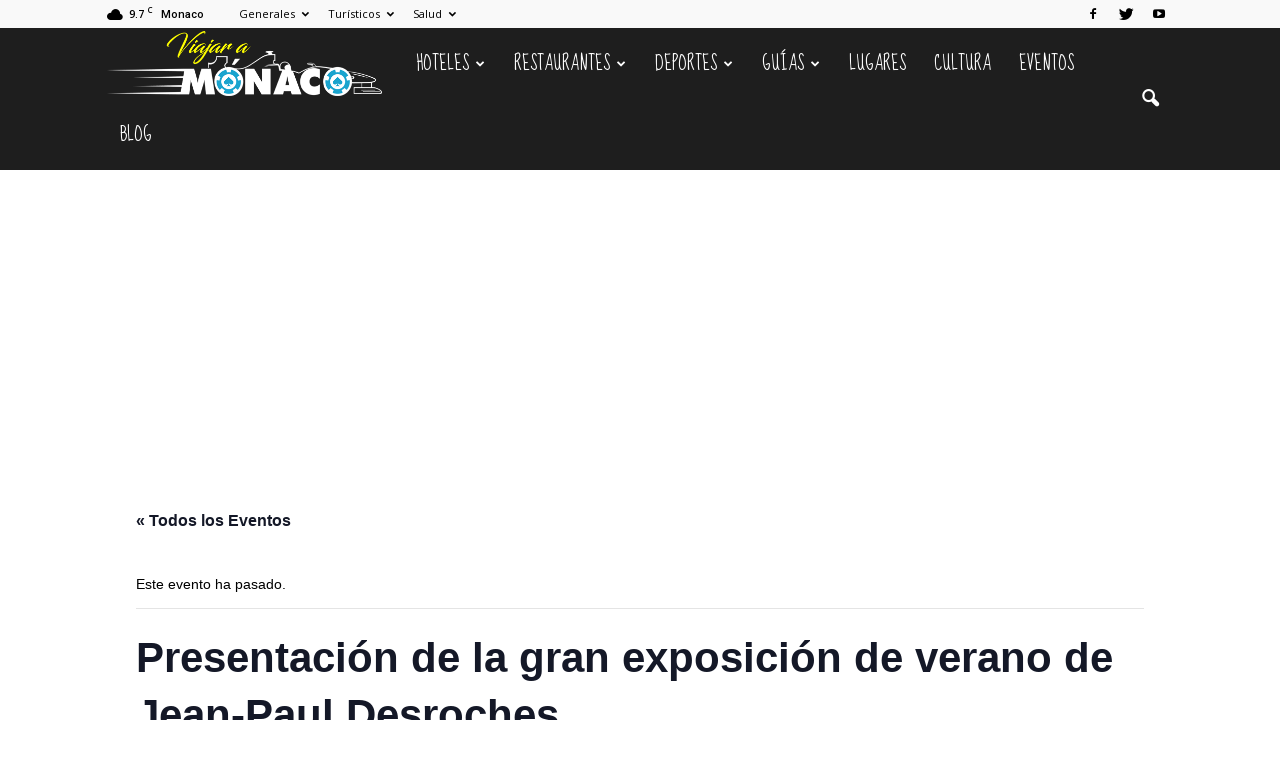

--- FILE ---
content_type: text/html; charset=UTF-8
request_url: https://viajaramonaco.es/event/presentacion-la-gran-exposicion-verano-jean-paul-desroches/
body_size: 21092
content:
<!doctype html >
<!--[if IE 8]>    <html class="ie8" lang="en"> <![endif]-->
<!--[if IE 9]>    <html class="ie9" lang="en"> <![endif]-->
<!--[if gt IE 8]><!--> <html lang="es"> <!--<![endif]-->
<head>
    <title>Presentación de la gran exposición de verano de Jean-Paul Desroches - Viajar a Mónaco</title>
    <meta charset="UTF-8" />
    <meta name="viewport" content="width=device-width, initial-scale=1.0">
    <link rel="pingback" href="https://viajaramonaco.es/xmlrpc.php" />
    <link rel='stylesheet' id='tribe-events-views-v2-bootstrap-datepicker-styles-css' href='https://viajaramonaco.es/wp-content/plugins/the-events-calendar/vendor/bootstrap-datepicker/css/bootstrap-datepicker.standalone.min.css?ver=6.14.2' type='text/css' media='all' />
<link rel='stylesheet' id='tec-variables-skeleton-css' href='https://viajaramonaco.es/wp-content/plugins/the-events-calendar/common/build/css/variables-skeleton.css?ver=6.8.4' type='text/css' media='all' />
<link rel='stylesheet' id='tec-variables-full-css' href='https://viajaramonaco.es/wp-content/plugins/the-events-calendar/common/build/css/variables-full.css?ver=6.8.4' type='text/css' media='all' />
<link rel='stylesheet' id='tribe-common-skeleton-style-css' href='https://viajaramonaco.es/wp-content/plugins/the-events-calendar/common/build/css/common-skeleton.css?ver=6.8.4' type='text/css' media='all' />
<link rel='stylesheet' id='tribe-common-full-style-css' href='https://viajaramonaco.es/wp-content/plugins/the-events-calendar/common/build/css/common-full.css?ver=6.8.4' type='text/css' media='all' />
<link rel='stylesheet' id='tribe-tooltipster-css-css' href='https://viajaramonaco.es/wp-content/plugins/the-events-calendar/common/vendor/tooltipster/tooltipster.bundle.min.css?ver=6.8.4' type='text/css' media='all' />
<link rel='stylesheet' id='tribe-events-views-v2-skeleton-css' href='https://viajaramonaco.es/wp-content/plugins/the-events-calendar/build/css/views-skeleton.css?ver=6.14.2' type='text/css' media='all' />
<link rel='stylesheet' id='tribe-events-views-v2-full-css' href='https://viajaramonaco.es/wp-content/plugins/the-events-calendar/build/css/views-full.css?ver=6.14.2' type='text/css' media='all' />
<link rel='stylesheet' id='tribe-events-views-v2-print-css' href='https://viajaramonaco.es/wp-content/plugins/the-events-calendar/build/css/views-print.css?ver=6.14.2' type='text/css' media='print' />
<meta name='robots' content='index, follow, max-image-preview:large, max-snippet:-1, max-video-preview:-1' />
	<style>img:is([sizes="auto" i], [sizes^="auto," i]) { contain-intrinsic-size: 3000px 1500px }</style>
	<meta name="author" content="Mónaco">

	<!-- This site is optimized with the Yoast SEO plugin v25.7 - https://yoast.com/wordpress/plugins/seo/ -->
	<link rel="canonical" href="https://viajaramonaco.es/event/presentacion-la-gran-exposicion-verano-jean-paul-desroches/" />
	<meta property="og:locale" content="es_ES" />
	<meta property="og:type" content="article" />
	<meta property="og:title" content="Presentación de la gran exposición de verano de Jean-Paul Desroches - Viajar a Mónaco" />
	<meta property="og:description" content="Presentación de la gran exposición de verano de Jean-Paul Desroches, curador general honorario del Patrimonio, precedido por una proyección preliminar de una película con imágenes generadas por computadora, «El Palacio [&hellip;]" />
	<meta property="og:url" content="https://viajaramonaco.es/event/presentacion-la-gran-exposicion-verano-jean-paul-desroches/" />
	<meta property="og:site_name" content="Viajar a Mónaco" />
	<meta property="og:image" content="https://viajaramonaco.es/wp-content/uploads/2016/07/logo-retina.png" />
	<meta property="og:image:width" content="544" />
	<meta property="og:image:height" content="128" />
	<meta property="og:image:type" content="image/png" />
	<meta name="twitter:card" content="summary_large_image" />
	<script type="application/ld+json" class="yoast-schema-graph">{"@context":"https://schema.org","@graph":[{"@type":"WebPage","@id":"https://viajaramonaco.es/event/presentacion-la-gran-exposicion-verano-jean-paul-desroches/","url":"https://viajaramonaco.es/event/presentacion-la-gran-exposicion-verano-jean-paul-desroches/","name":"Presentación de la gran exposición de verano de Jean-Paul Desroches - Viajar a Mónaco","isPartOf":{"@id":"https://viajaramonaco.es/#website"},"datePublished":"2017-04-08T16:05:58+00:00","breadcrumb":{"@id":"https://viajaramonaco.es/event/presentacion-la-gran-exposicion-verano-jean-paul-desroches/#breadcrumb"},"inLanguage":"es","potentialAction":[{"@type":"ReadAction","target":["https://viajaramonaco.es/event/presentacion-la-gran-exposicion-verano-jean-paul-desroches/"]}]},{"@type":"BreadcrumbList","@id":"https://viajaramonaco.es/event/presentacion-la-gran-exposicion-verano-jean-paul-desroches/#breadcrumb","itemListElement":[{"@type":"ListItem","position":1,"name":"Portada","item":"https://viajaramonaco.es/"},{"@type":"ListItem","position":2,"name":"Eventos","item":"https://viajaramonaco.es/events/"},{"@type":"ListItem","position":3,"name":"Presentación de la gran exposición de verano de Jean-Paul Desroches"}]},{"@type":"WebSite","@id":"https://viajaramonaco.es/#website","url":"https://viajaramonaco.es/","name":"Viajar a Mónaco","description":"","potentialAction":[{"@type":"SearchAction","target":{"@type":"EntryPoint","urlTemplate":"https://viajaramonaco.es/?s={search_term_string}"},"query-input":{"@type":"PropertyValueSpecification","valueRequired":true,"valueName":"search_term_string"}}],"inLanguage":"es"},{"@type":"Event","name":"Presentación de la gran exposición de verano de Jean-Paul Desroches","description":"Presentación de la gran exposición de verano de Jean-Paul Desroches, curador general honorario del Patrimonio, precedido por una proyección preliminar de una película con imágenes generadas por computadora, «El Palacio [&hellip;]","url":"https://viajaramonaco.es/event/presentacion-la-gran-exposicion-verano-jean-paul-desroches/","eventAttendanceMode":"https://schema.org/OfflineEventAttendanceMode","eventStatus":"https://schema.org/EventScheduled","startDate":"2017-04-26T18:30:00+02:00","endDate":"2017-04-26T18:30:00+02:00","location":{"@type":"Place","name":"Grimaldi Forum Monaco","description":"","url":"","address":{"@type":"PostalAddress","streetAddress":"10 Av. Princesse Grace","addressLocality":"Monaco","addressRegion":"Monaco","postalCode":"98000","addressCountry":"Monaco"},"telephone":"+377 99 99 20 00","sameAs":"http://www.grimaldiforum.com/fr/index"},"@id":"https://viajaramonaco.es/event/presentacion-la-gran-exposicion-verano-jean-paul-desroches/#event","mainEntityOfPage":{"@id":"https://viajaramonaco.es/event/presentacion-la-gran-exposicion-verano-jean-paul-desroches/"}}]}</script>
	<!-- / Yoast SEO plugin. -->


<link rel='dns-prefetch' href='//fonts.googleapis.com' />
<link rel="alternate" type="text/calendar" title="Viajar a Mónaco &raquo; iCal Feed" href="https://viajaramonaco.es/events/?ical=1" />
<link rel='stylesheet' id='tribe-events-v2-single-skeleton-css' href='https://viajaramonaco.es/wp-content/plugins/the-events-calendar/build/css/tribe-events-single-skeleton.css?ver=6.14.2' type='text/css' media='all' />
<link rel='stylesheet' id='tribe-events-v2-single-skeleton-full-css' href='https://viajaramonaco.es/wp-content/plugins/the-events-calendar/build/css/tribe-events-single-full.css?ver=6.14.2' type='text/css' media='all' />
<link rel='stylesheet' id='wp-block-library-css' href='https://viajaramonaco.es/wp-includes/css/dist/block-library/style.min.css?ver=2ac072361b262b61d70bddbb05ef39bd' type='text/css' media='all' />
<style id='classic-theme-styles-inline-css' type='text/css'>
/*! This file is auto-generated */
.wp-block-button__link{color:#fff;background-color:#32373c;border-radius:9999px;box-shadow:none;text-decoration:none;padding:calc(.667em + 2px) calc(1.333em + 2px);font-size:1.125em}.wp-block-file__button{background:#32373c;color:#fff;text-decoration:none}
</style>
<style id='global-styles-inline-css' type='text/css'>
:root{--wp--preset--aspect-ratio--square: 1;--wp--preset--aspect-ratio--4-3: 4/3;--wp--preset--aspect-ratio--3-4: 3/4;--wp--preset--aspect-ratio--3-2: 3/2;--wp--preset--aspect-ratio--2-3: 2/3;--wp--preset--aspect-ratio--16-9: 16/9;--wp--preset--aspect-ratio--9-16: 9/16;--wp--preset--color--black: #000000;--wp--preset--color--cyan-bluish-gray: #abb8c3;--wp--preset--color--white: #ffffff;--wp--preset--color--pale-pink: #f78da7;--wp--preset--color--vivid-red: #cf2e2e;--wp--preset--color--luminous-vivid-orange: #ff6900;--wp--preset--color--luminous-vivid-amber: #fcb900;--wp--preset--color--light-green-cyan: #7bdcb5;--wp--preset--color--vivid-green-cyan: #00d084;--wp--preset--color--pale-cyan-blue: #8ed1fc;--wp--preset--color--vivid-cyan-blue: #0693e3;--wp--preset--color--vivid-purple: #9b51e0;--wp--preset--gradient--vivid-cyan-blue-to-vivid-purple: linear-gradient(135deg,rgba(6,147,227,1) 0%,rgb(155,81,224) 100%);--wp--preset--gradient--light-green-cyan-to-vivid-green-cyan: linear-gradient(135deg,rgb(122,220,180) 0%,rgb(0,208,130) 100%);--wp--preset--gradient--luminous-vivid-amber-to-luminous-vivid-orange: linear-gradient(135deg,rgba(252,185,0,1) 0%,rgba(255,105,0,1) 100%);--wp--preset--gradient--luminous-vivid-orange-to-vivid-red: linear-gradient(135deg,rgba(255,105,0,1) 0%,rgb(207,46,46) 100%);--wp--preset--gradient--very-light-gray-to-cyan-bluish-gray: linear-gradient(135deg,rgb(238,238,238) 0%,rgb(169,184,195) 100%);--wp--preset--gradient--cool-to-warm-spectrum: linear-gradient(135deg,rgb(74,234,220) 0%,rgb(151,120,209) 20%,rgb(207,42,186) 40%,rgb(238,44,130) 60%,rgb(251,105,98) 80%,rgb(254,248,76) 100%);--wp--preset--gradient--blush-light-purple: linear-gradient(135deg,rgb(255,206,236) 0%,rgb(152,150,240) 100%);--wp--preset--gradient--blush-bordeaux: linear-gradient(135deg,rgb(254,205,165) 0%,rgb(254,45,45) 50%,rgb(107,0,62) 100%);--wp--preset--gradient--luminous-dusk: linear-gradient(135deg,rgb(255,203,112) 0%,rgb(199,81,192) 50%,rgb(65,88,208) 100%);--wp--preset--gradient--pale-ocean: linear-gradient(135deg,rgb(255,245,203) 0%,rgb(182,227,212) 50%,rgb(51,167,181) 100%);--wp--preset--gradient--electric-grass: linear-gradient(135deg,rgb(202,248,128) 0%,rgb(113,206,126) 100%);--wp--preset--gradient--midnight: linear-gradient(135deg,rgb(2,3,129) 0%,rgb(40,116,252) 100%);--wp--preset--font-size--small: 13px;--wp--preset--font-size--medium: 20px;--wp--preset--font-size--large: 36px;--wp--preset--font-size--x-large: 42px;--wp--preset--spacing--20: 0.44rem;--wp--preset--spacing--30: 0.67rem;--wp--preset--spacing--40: 1rem;--wp--preset--spacing--50: 1.5rem;--wp--preset--spacing--60: 2.25rem;--wp--preset--spacing--70: 3.38rem;--wp--preset--spacing--80: 5.06rem;--wp--preset--shadow--natural: 6px 6px 9px rgba(0, 0, 0, 0.2);--wp--preset--shadow--deep: 12px 12px 50px rgba(0, 0, 0, 0.4);--wp--preset--shadow--sharp: 6px 6px 0px rgba(0, 0, 0, 0.2);--wp--preset--shadow--outlined: 6px 6px 0px -3px rgba(255, 255, 255, 1), 6px 6px rgba(0, 0, 0, 1);--wp--preset--shadow--crisp: 6px 6px 0px rgba(0, 0, 0, 1);}:where(.is-layout-flex){gap: 0.5em;}:where(.is-layout-grid){gap: 0.5em;}body .is-layout-flex{display: flex;}.is-layout-flex{flex-wrap: wrap;align-items: center;}.is-layout-flex > :is(*, div){margin: 0;}body .is-layout-grid{display: grid;}.is-layout-grid > :is(*, div){margin: 0;}:where(.wp-block-columns.is-layout-flex){gap: 2em;}:where(.wp-block-columns.is-layout-grid){gap: 2em;}:where(.wp-block-post-template.is-layout-flex){gap: 1.25em;}:where(.wp-block-post-template.is-layout-grid){gap: 1.25em;}.has-black-color{color: var(--wp--preset--color--black) !important;}.has-cyan-bluish-gray-color{color: var(--wp--preset--color--cyan-bluish-gray) !important;}.has-white-color{color: var(--wp--preset--color--white) !important;}.has-pale-pink-color{color: var(--wp--preset--color--pale-pink) !important;}.has-vivid-red-color{color: var(--wp--preset--color--vivid-red) !important;}.has-luminous-vivid-orange-color{color: var(--wp--preset--color--luminous-vivid-orange) !important;}.has-luminous-vivid-amber-color{color: var(--wp--preset--color--luminous-vivid-amber) !important;}.has-light-green-cyan-color{color: var(--wp--preset--color--light-green-cyan) !important;}.has-vivid-green-cyan-color{color: var(--wp--preset--color--vivid-green-cyan) !important;}.has-pale-cyan-blue-color{color: var(--wp--preset--color--pale-cyan-blue) !important;}.has-vivid-cyan-blue-color{color: var(--wp--preset--color--vivid-cyan-blue) !important;}.has-vivid-purple-color{color: var(--wp--preset--color--vivid-purple) !important;}.has-black-background-color{background-color: var(--wp--preset--color--black) !important;}.has-cyan-bluish-gray-background-color{background-color: var(--wp--preset--color--cyan-bluish-gray) !important;}.has-white-background-color{background-color: var(--wp--preset--color--white) !important;}.has-pale-pink-background-color{background-color: var(--wp--preset--color--pale-pink) !important;}.has-vivid-red-background-color{background-color: var(--wp--preset--color--vivid-red) !important;}.has-luminous-vivid-orange-background-color{background-color: var(--wp--preset--color--luminous-vivid-orange) !important;}.has-luminous-vivid-amber-background-color{background-color: var(--wp--preset--color--luminous-vivid-amber) !important;}.has-light-green-cyan-background-color{background-color: var(--wp--preset--color--light-green-cyan) !important;}.has-vivid-green-cyan-background-color{background-color: var(--wp--preset--color--vivid-green-cyan) !important;}.has-pale-cyan-blue-background-color{background-color: var(--wp--preset--color--pale-cyan-blue) !important;}.has-vivid-cyan-blue-background-color{background-color: var(--wp--preset--color--vivid-cyan-blue) !important;}.has-vivid-purple-background-color{background-color: var(--wp--preset--color--vivid-purple) !important;}.has-black-border-color{border-color: var(--wp--preset--color--black) !important;}.has-cyan-bluish-gray-border-color{border-color: var(--wp--preset--color--cyan-bluish-gray) !important;}.has-white-border-color{border-color: var(--wp--preset--color--white) !important;}.has-pale-pink-border-color{border-color: var(--wp--preset--color--pale-pink) !important;}.has-vivid-red-border-color{border-color: var(--wp--preset--color--vivid-red) !important;}.has-luminous-vivid-orange-border-color{border-color: var(--wp--preset--color--luminous-vivid-orange) !important;}.has-luminous-vivid-amber-border-color{border-color: var(--wp--preset--color--luminous-vivid-amber) !important;}.has-light-green-cyan-border-color{border-color: var(--wp--preset--color--light-green-cyan) !important;}.has-vivid-green-cyan-border-color{border-color: var(--wp--preset--color--vivid-green-cyan) !important;}.has-pale-cyan-blue-border-color{border-color: var(--wp--preset--color--pale-cyan-blue) !important;}.has-vivid-cyan-blue-border-color{border-color: var(--wp--preset--color--vivid-cyan-blue) !important;}.has-vivid-purple-border-color{border-color: var(--wp--preset--color--vivid-purple) !important;}.has-vivid-cyan-blue-to-vivid-purple-gradient-background{background: var(--wp--preset--gradient--vivid-cyan-blue-to-vivid-purple) !important;}.has-light-green-cyan-to-vivid-green-cyan-gradient-background{background: var(--wp--preset--gradient--light-green-cyan-to-vivid-green-cyan) !important;}.has-luminous-vivid-amber-to-luminous-vivid-orange-gradient-background{background: var(--wp--preset--gradient--luminous-vivid-amber-to-luminous-vivid-orange) !important;}.has-luminous-vivid-orange-to-vivid-red-gradient-background{background: var(--wp--preset--gradient--luminous-vivid-orange-to-vivid-red) !important;}.has-very-light-gray-to-cyan-bluish-gray-gradient-background{background: var(--wp--preset--gradient--very-light-gray-to-cyan-bluish-gray) !important;}.has-cool-to-warm-spectrum-gradient-background{background: var(--wp--preset--gradient--cool-to-warm-spectrum) !important;}.has-blush-light-purple-gradient-background{background: var(--wp--preset--gradient--blush-light-purple) !important;}.has-blush-bordeaux-gradient-background{background: var(--wp--preset--gradient--blush-bordeaux) !important;}.has-luminous-dusk-gradient-background{background: var(--wp--preset--gradient--luminous-dusk) !important;}.has-pale-ocean-gradient-background{background: var(--wp--preset--gradient--pale-ocean) !important;}.has-electric-grass-gradient-background{background: var(--wp--preset--gradient--electric-grass) !important;}.has-midnight-gradient-background{background: var(--wp--preset--gradient--midnight) !important;}.has-small-font-size{font-size: var(--wp--preset--font-size--small) !important;}.has-medium-font-size{font-size: var(--wp--preset--font-size--medium) !important;}.has-large-font-size{font-size: var(--wp--preset--font-size--large) !important;}.has-x-large-font-size{font-size: var(--wp--preset--font-size--x-large) !important;}
:where(.wp-block-post-template.is-layout-flex){gap: 1.25em;}:where(.wp-block-post-template.is-layout-grid){gap: 1.25em;}
:where(.wp-block-columns.is-layout-flex){gap: 2em;}:where(.wp-block-columns.is-layout-grid){gap: 2em;}
:root :where(.wp-block-pullquote){font-size: 1.5em;line-height: 1.6;}
</style>
<link rel='stylesheet' id='google_font_open_sans-css' href='https://fonts.googleapis.com/css?family=Open+Sans%3A300italic%2C400italic%2C600italic%2C400%2C600%2C700&#038;ver=6.8.3' type='text/css' media='all' />
<link rel='stylesheet' id='google_font_roboto-css' href='https://fonts.googleapis.com/css?family=Roboto%3A500%2C400italic%2C700%2C900%2C500italic%2C400%2C300&#038;ver=6.8.3' type='text/css' media='all' />
<link rel='stylesheet' id='google-fonts-style-css' href='https://fonts.googleapis.com/css?family=Droid+Serif%3A400%2C700%7CSue+Ellen+Francisco%3A400%2C700&#038;ver=6.8.3' type='text/css' media='all' />
<link rel='stylesheet' id='js_composer_front-css' href='https://viajaramonaco.es/wp-content/plugins/js_composer/assets/css/js_composer.min.css?ver=5.1' type='text/css' media='all' />
<link rel='stylesheet' id='td-theme-css' href='https://viajaramonaco.es/wp-content/themes/Newspaper/style.css?ver=7.1.1' type='text/css' media='all' />
<link rel='stylesheet' id='td-theme-demo-style-css' href='https://viajaramonaco.es/wp-content/themes/Newspaper/includes/demos/travel/demo_style.css?ver=7.1.1' type='text/css' media='all' />
<script type="text/javascript" src="https://viajaramonaco.es/wp-includes/js/jquery/jquery.min.js?ver=3.7.1" id="jquery-core-js"></script>
<script type="text/javascript" src="https://viajaramonaco.es/wp-includes/js/jquery/jquery-migrate.min.js?ver=3.4.1" id="jquery-migrate-js"></script>
<script type="text/javascript" src="https://viajaramonaco.es/wp-content/plugins/the-events-calendar/common/build/js/tribe-common.js?ver=9c44e11f3503a33e9540" id="tribe-common-js"></script>
<script type="text/javascript" src="https://viajaramonaco.es/wp-content/plugins/the-events-calendar/build/js/views/breakpoints.js?ver=4208de2df2852e0b91ec" id="tribe-events-views-v2-breakpoints-js"></script>
<link rel="https://api.w.org/" href="https://viajaramonaco.es/wp-json/" /><link rel="alternate" title="JSON" type="application/json" href="https://viajaramonaco.es/wp-json/wp/v2/tribe_events/479" /><link rel="alternate" title="oEmbed (JSON)" type="application/json+oembed" href="https://viajaramonaco.es/wp-json/oembed/1.0/embed?url=https%3A%2F%2Fviajaramonaco.es%2Fevent%2Fpresentacion-la-gran-exposicion-verano-jean-paul-desroches%2F" />
<link rel="alternate" title="oEmbed (XML)" type="text/xml+oembed" href="https://viajaramonaco.es/wp-json/oembed/1.0/embed?url=https%3A%2F%2Fviajaramonaco.es%2Fevent%2Fpresentacion-la-gran-exposicion-verano-jean-paul-desroches%2F&#038;format=xml" />
<meta name="tec-api-version" content="v1"><meta name="tec-api-origin" content="https://viajaramonaco.es"><link rel="alternate" href="https://viajaramonaco.es/wp-json/tribe/events/v1/events/479" /><!--[if lt IE 9]><script src="https://html5shim.googlecode.com/svn/trunk/html5.js"></script><![endif]-->
    <meta name="generator" content="Powered by Visual Composer - drag and drop page builder for WordPress."/>
<!--[if lte IE 9]><link rel="stylesheet" type="text/css" href="https://viajaramonaco.es/wp-content/plugins/js_composer/assets/css/vc_lte_ie9.min.css" media="screen"><![endif]--><script async src="//pagead2.googlesyndication.com/pagead/js/adsbygoogle.js"></script>
<script>
  (adsbygoogle = window.adsbygoogle || []).push({
    google_ad_client: "ca-pub-7705263233482496",
    enable_page_level_ads: true
  });
</script>
<!-- TradeDoubler site verification 2959865 -->
<!-- JS generated by theme -->

<script>
    
    

	    var tdBlocksArray = []; //here we store all the items for the current page

	    //td_block class - each ajax block uses a object of this class for requests
	    function tdBlock() {
		    this.id = '';
		    this.block_type = 1; //block type id (1-234 etc)
		    this.atts = '';
		    this.td_column_number = '';
		    this.td_current_page = 1; //
		    this.post_count = 0; //from wp
		    this.found_posts = 0; //from wp
		    this.max_num_pages = 0; //from wp
		    this.td_filter_value = ''; //current live filter value
		    this.is_ajax_running = false;
		    this.td_user_action = ''; // load more or infinite loader (used by the animation)
		    this.header_color = '';
		    this.ajax_pagination_infinite_stop = ''; //show load more at page x
	    }


        // td_js_generator - mini detector
        (function(){
            var htmlTag = document.getElementsByTagName("html")[0];

            if ( navigator.userAgent.indexOf("MSIE 10.0") > -1 ) {
                htmlTag.className += ' ie10';
            }

            if ( !!navigator.userAgent.match(/Trident.*rv\:11\./) ) {
                htmlTag.className += ' ie11';
            }

            if ( /(iPad|iPhone|iPod)/g.test(navigator.userAgent) ) {
                htmlTag.className += ' td-md-is-ios';
            }

            var user_agent = navigator.userAgent.toLowerCase();
            if ( user_agent.indexOf("android") > -1 ) {
                htmlTag.className += ' td-md-is-android';
            }

            if ( -1 !== navigator.userAgent.indexOf('Mac OS X')  ) {
                htmlTag.className += ' td-md-is-os-x';
            }

            if ( /chrom(e|ium)/.test(navigator.userAgent.toLowerCase()) ) {
               htmlTag.className += ' td-md-is-chrome';
            }

            if ( -1 !== navigator.userAgent.indexOf('Firefox') ) {
                htmlTag.className += ' td-md-is-firefox';
            }

            if ( -1 !== navigator.userAgent.indexOf('Safari') && -1 === navigator.userAgent.indexOf('Chrome') ) {
                htmlTag.className += ' td-md-is-safari';
            }

        })();




        var tdLocalCache = {};

        ( function () {
            "use strict";

            tdLocalCache = {
                data: {},
                remove: function (resource_id) {
                    delete tdLocalCache.data[resource_id];
                },
                exist: function (resource_id) {
                    return tdLocalCache.data.hasOwnProperty(resource_id) && tdLocalCache.data[resource_id] !== null;
                },
                get: function (resource_id) {
                    return tdLocalCache.data[resource_id];
                },
                set: function (resource_id, cachedData) {
                    tdLocalCache.remove(resource_id);
                    tdLocalCache.data[resource_id] = cachedData;
                }
            };
        })();

    
    
var td_viewport_interval_list=[{"limitBottom":767,"sidebarWidth":228},{"limitBottom":1018,"sidebarWidth":300},{"limitBottom":1140,"sidebarWidth":324}];
var td_animation_stack_effect="type0";
var tds_animation_stack=true;
var td_animation_stack_specific_selectors=".entry-thumb, img";
var td_animation_stack_general_selectors=".td-animation-stack img, .post img";
var tds_general_modal_image="yes";
var td_ajax_url="https:\/\/viajaramonaco.es\/wp-admin\/admin-ajax.php?td_theme_name=Newspaper&v=7.1.1";
var td_get_template_directory_uri="https:\/\/viajaramonaco.es\/wp-content\/themes\/Newspaper";
var tds_snap_menu="smart_snap_always";
var tds_logo_on_sticky="";
var tds_header_style="5";
var td_please_wait="Por favor espera...";
var td_email_user_pass_incorrect="Usuario o contrase\u00f1a incorrecta!";
var td_email_user_incorrect="Correo electr\u00f3nico o nombre de usuario incorrecto!";
var td_email_incorrect="Correo electr\u00f3nico incorrecto!";
var tds_more_articles_on_post_enable="show";
var tds_more_articles_on_post_time_to_wait="";
var tds_more_articles_on_post_pages_distance_from_top=0;
var tds_theme_color_site_wide="#1aa4ce";
var tds_smart_sidebar="enabled";
var tdThemeName="Newspaper";
var td_magnific_popup_translation_tPrev="Anterior (tecla de flecha izquierda)";
var td_magnific_popup_translation_tNext="Siguiente (tecla de flecha derecha)";
var td_magnific_popup_translation_tCounter="%curr% de %total%";
var td_magnific_popup_translation_ajax_tError="El contenido de %url% no pudo cargarse.";
var td_magnific_popup_translation_image_tError="La imagen #%curr% no pudo cargarse.";
var td_ad_background_click_link="";
var td_ad_background_click_target="";
</script>


<!-- Header style compiled by theme -->

<style>
    
.td-header-wrap .black-menu .sf-menu > .current-menu-item > a,
    .td-header-wrap .black-menu .sf-menu > .current-menu-ancestor > a,
    .td-header-wrap .black-menu .sf-menu > .current-category-ancestor > a,
    .td-header-wrap .black-menu .sf-menu > li > a:hover,
    .td-header-wrap .black-menu .sf-menu > .sfHover > a,
    .td-header-style-12 .td-header-menu-wrap-full,
    .sf-menu > .current-menu-item > a:after,
    .sf-menu > .current-menu-ancestor > a:after,
    .sf-menu > .current-category-ancestor > a:after,
    .sf-menu > li:hover > a:after,
    .sf-menu > .sfHover > a:after,
    .sf-menu ul .td-menu-item > a:hover,
    .sf-menu ul .sfHover > a,
    .sf-menu ul .current-menu-ancestor > a,
    .sf-menu ul .current-category-ancestor > a,
    .sf-menu ul .current-menu-item > a,
    .td-header-style-12 .td-affix,
    .header-search-wrap .td-drop-down-search:after,
    .header-search-wrap .td-drop-down-search .btn:hover,
    input[type=submit]:hover,
    .td-read-more a,
    .td-post-category:hover,
    .td-grid-style-1.td-hover-1 .td-big-grid-post:hover .td-post-category,
    .td-grid-style-5.td-hover-1 .td-big-grid-post:hover .td-post-category,
    .td_top_authors .td-active .td-author-post-count,
    .td_top_authors .td-active .td-author-comments-count,
    .td_top_authors .td_mod_wrap:hover .td-author-post-count,
    .td_top_authors .td_mod_wrap:hover .td-author-comments-count,
    .td-404-sub-sub-title a:hover,
    .td-search-form-widget .wpb_button:hover,
    .td-rating-bar-wrap div,
    .td_category_template_3 .td-current-sub-category,
    .mfp-content .td-login-wrap .btn,
    .mfp-content .td_display_err,
    .mfp-content .td_display_msg_ok,
    .dropcap,
    .td_wrapper_video_playlist .td_video_controls_playlist_wrapper,
    .wpb_default,
    .wpb_default:hover,
    .td-left-smart-list:hover,
    .td-right-smart-list:hover,
    .woocommerce-checkout .woocommerce input.button:hover,
    .woocommerce-page .woocommerce a.button:hover,
    .woocommerce-account div.woocommerce .button:hover,
    #bbpress-forums button:hover,
    .bbp_widget_login .button:hover,
    .td-footer-wrapper .td-post-category,
    .td-footer-wrapper .widget_product_search input[type="submit"]:hover,
    .woocommerce .product a.button:hover,
    .woocommerce .product #respond input#submit:hover,
    .woocommerce .checkout input#place_order:hover,
    .woocommerce .woocommerce.widget .button:hover,
    .single-product .product .summary .cart .button:hover,
    .woocommerce-cart .woocommerce table.cart .button:hover,
    .woocommerce-cart .woocommerce .shipping-calculator-form .button:hover,
    .td-next-prev-wrap a:hover,
    .td-load-more-wrap a:hover,
    .td-post-small-box a:hover,
    .page-nav .current,
    .page-nav:first-child > div,
    .td_category_template_8 .td-category-header .td-category a.td-current-sub-category,
    .td_category_template_4 .td-category-siblings .td-category a:hover,
    #bbpress-forums .bbp-pagination .current,
    #bbpress-forums #bbp-single-user-details #bbp-user-navigation li.current a,
    .td-theme-slider:hover .slide-meta-cat a,
    a.vc_btn-black:hover,
    .td-trending-now-wrapper:hover .td-trending-now-title,
    .td-scroll-up,
    .td-smart-list-button:hover,
    .td-weather-information:before,
    .td-weather-week:before,
    .td_block_exchange .td-exchange-header:before,
    .td_block_big_grid_9.td-grid-style-1 .td-post-category,
    .td_block_big_grid_9.td-grid-style-5 .td-post-category,
    .td-grid-style-6.td-hover-1 .td-module-thumb:after {
        background-color: #1aa4ce;
    }

    .woocommerce .woocommerce-message .button:hover,
    .woocommerce .woocommerce-error .button:hover,
    .woocommerce .woocommerce-info .button:hover {
        background-color: #1aa4ce !important;
    }

    .woocommerce .product .onsale,
    .woocommerce.widget .ui-slider .ui-slider-handle {
        background: none #1aa4ce;
    }

    .woocommerce.widget.widget_layered_nav_filters ul li a {
        background: none repeat scroll 0 0 #1aa4ce !important;
    }

    a,
    cite a:hover,
    .td_mega_menu_sub_cats .cur-sub-cat,
    .td-mega-span h3 a:hover,
    .td_mod_mega_menu:hover .entry-title a,
    .header-search-wrap .result-msg a:hover,
    .top-header-menu li a:hover,
    .top-header-menu .current-menu-item > a,
    .top-header-menu .current-menu-ancestor > a,
    .top-header-menu .current-category-ancestor > a,
    .td-social-icon-wrap > a:hover,
    .td-header-sp-top-widget .td-social-icon-wrap a:hover,
    .td-page-content blockquote p,
    .td-post-content blockquote p,
    .mce-content-body blockquote p,
    .comment-content blockquote p,
    .wpb_text_column blockquote p,
    .td_block_text_with_title blockquote p,
    .td_module_wrap:hover .entry-title a,
    .td-subcat-filter .td-subcat-list a:hover,
    .td-subcat-filter .td-subcat-dropdown a:hover,
    .td_quote_on_blocks,
    .dropcap2,
    .dropcap3,
    .td_top_authors .td-active .td-authors-name a,
    .td_top_authors .td_mod_wrap:hover .td-authors-name a,
    .td-post-next-prev-content a:hover,
    .author-box-wrap .td-author-social a:hover,
    .td-author-name a:hover,
    .td-author-url a:hover,
    .td_mod_related_posts:hover h3 > a,
    .td-post-template-11 .td-related-title .td-related-left:hover,
    .td-post-template-11 .td-related-title .td-related-right:hover,
    .td-post-template-11 .td-related-title .td-cur-simple-item,
    .td-post-template-11 .td_block_related_posts .td-next-prev-wrap a:hover,
    .comment-reply-link:hover,
    .logged-in-as a:hover,
    #cancel-comment-reply-link:hover,
    .td-search-query,
    .td-category-header .td-pulldown-category-filter-link:hover,
    .td-category-siblings .td-subcat-dropdown a:hover,
    .td-category-siblings .td-subcat-dropdown a.td-current-sub-category,
    .mfp-content .td-login-wrap .td-login-info-text a:hover,
    .widget a:hover,
    .widget_calendar tfoot a:hover,
    .woocommerce a.added_to_cart:hover,
    #bbpress-forums li.bbp-header .bbp-reply-content span a:hover,
    #bbpress-forums .bbp-forum-freshness a:hover,
    #bbpress-forums .bbp-topic-freshness a:hover,
    #bbpress-forums .bbp-forums-list li a:hover,
    #bbpress-forums .bbp-forum-title:hover,
    #bbpress-forums .bbp-topic-permalink:hover,
    #bbpress-forums .bbp-topic-started-by a:hover,
    #bbpress-forums .bbp-topic-started-in a:hover,
    #bbpress-forums .bbp-body .super-sticky li.bbp-topic-title .bbp-topic-permalink,
    #bbpress-forums .bbp-body .sticky li.bbp-topic-title .bbp-topic-permalink,
    .widget_display_replies .bbp-author-name,
    .widget_display_topics .bbp-author-name,
    .footer-text-wrap .footer-email-wrap a,
    .td-subfooter-menu li a:hover,
    .footer-social-wrap a:hover,
    a.vc_btn-black:hover,
    .td-smart-list-dropdown-wrap .td-smart-list-button:hover,
    .td_module_17 .td-read-more a:hover,
    .td_module_18 .td-read-more a:hover,
    .td_module_19 .td-post-author-name a:hover,
    .td-instagram-user a {
        color: #1aa4ce;
    }

    .mfp-content .td_login_tab_focus,
    a.vc_btn-black.vc_btn_square_outlined:hover,
    a.vc_btn-black.vc_btn_outlined:hover,
    .td-mega-menu-page .wpb_content_element ul li a:hover {
        color: #1aa4ce !important;
    }

    .td-next-prev-wrap a:hover,
    .td-load-more-wrap a:hover,
    .td-post-small-box a:hover,
    .page-nav .current,
    .page-nav:first-child > div,
    .td_category_template_8 .td-category-header .td-category a.td-current-sub-category,
    .td_category_template_4 .td-category-siblings .td-category a:hover,
    #bbpress-forums .bbp-pagination .current,
    .mfp-content .td-login-panel-title,
    .post .td_quote_box,
    .page .td_quote_box,
    a.vc_btn-black:hover {
        border-color: #1aa4ce;
    }

    .td_wrapper_video_playlist .td_video_currently_playing:after {
        border-color: #1aa4ce !important;
    }

    .header-search-wrap .td-drop-down-search:before {
        border-color: transparent transparent #1aa4ce transparent;
    }

    .block-title > span,
    .block-title > a,
    .block-title > label,
    .widgettitle,
    .widgettitle:after,
    .td-trending-now-title,
    .td-trending-now-wrapper:hover .td-trending-now-title,
    .wpb_tabs li.ui-tabs-active a,
    .wpb_tabs li:hover a,
    .vc_tta-container .vc_tta-color-grey.vc_tta-tabs-position-top.vc_tta-style-classic .vc_tta-tabs-container .vc_tta-tab.vc_active > a,
    .vc_tta-container .vc_tta-color-grey.vc_tta-tabs-position-top.vc_tta-style-classic .vc_tta-tabs-container .vc_tta-tab:hover > a,
    .td-related-title .td-cur-simple-item,
    .woocommerce .product .products h2,
    .td-subcat-filter .td-subcat-dropdown:hover .td-subcat-more {
    	background-color: #1aa4ce;
    }

    .woocommerce div.product .woocommerce-tabs ul.tabs li.active {
    	background-color: #1aa4ce !important;
    }

    .block-title,
    .td-related-title,
    .wpb_tabs .wpb_tabs_nav,
    .vc_tta-container .vc_tta-color-grey.vc_tta-tabs-position-top.vc_tta-style-classic .vc_tta-tabs-container,
    .woocommerce div.product .woocommerce-tabs ul.tabs:before {
        border-color: #1aa4ce;
    }
    .td_block_wrap .td-subcat-item .td-cur-simple-item {
	    color: #1aa4ce;
	}


    
    .td-grid-style-4 .entry-title
    {
        background-color: rgba(26, 164, 206, 0.7);
    }

    
    .block-title > span,
    .block-title > a,
    .block-title > label,
    .widgettitle,
    .widgettitle:after,
    .td-trending-now-title,
    .td-trending-now-wrapper:hover .td-trending-now-title,
    .wpb_tabs li.ui-tabs-active a,
    .wpb_tabs li:hover a,
    .vc_tta-container .vc_tta-color-grey.vc_tta-tabs-position-top.vc_tta-style-classic .vc_tta-tabs-container .vc_tta-tab.vc_active > a,
    .vc_tta-container .vc_tta-color-grey.vc_tta-tabs-position-top.vc_tta-style-classic .vc_tta-tabs-container .vc_tta-tab:hover > a,
    .td-related-title .td-cur-simple-item,
    .woocommerce .product .products h2,
    .td-subcat-filter .td-subcat-dropdown:hover .td-subcat-more,
    .td-weather-information:before,
    .td-weather-week:before,
    .td_block_exchange .td-exchange-header:before {
        background-color: #ffffff;
    }

    .woocommerce div.product .woocommerce-tabs ul.tabs li.active {
    	background-color: #ffffff !important;
    }

    .block-title,
    .td-related-title,
    .wpb_tabs .wpb_tabs_nav,
    .vc_tta-container .vc_tta-color-grey.vc_tta-tabs-position-top.vc_tta-style-classic .vc_tta-tabs-container,
    .woocommerce div.product .woocommerce-tabs ul.tabs:before {
        border-color: #ffffff;
    }

    
    .block-title > span,
    .block-title > a,
    .widgettitle,
    .td-trending-now-title,
    .wpb_tabs li.ui-tabs-active a,
    .wpb_tabs li:hover a,
    .vc_tta-container .vc_tta-color-grey.vc_tta-tabs-position-top.vc_tta-style-classic .vc_tta-tabs-container .vc_tta-tab.vc_active > a,
    .vc_tta-container .vc_tta-color-grey.vc_tta-tabs-position-top.vc_tta-style-classic .vc_tta-tabs-container .vc_tta-tab:hover > a,
    .td-related-title .td-cur-simple-item,
    .woocommerce div.product .woocommerce-tabs ul.tabs li.active,
    .woocommerce .product .products h2 {
    	color: #1aa4ce;
    }


    
    .td-header-wrap .td-header-menu-wrap-full,
    .sf-menu > .current-menu-ancestor > a,
    .sf-menu > .current-category-ancestor > a,
    .td-header-menu-wrap.td-affix,
    .td-header-style-3 .td-header-main-menu,
    .td-header-style-3 .td-affix .td-header-main-menu,
    .td-header-style-4 .td-header-main-menu,
    .td-header-style-4 .td-affix .td-header-main-menu,
    .td-header-style-8 .td-header-menu-wrap.td-affix,
    .td-header-style-8 .td-header-top-menu-full {
		background-color: #1e1e1e;
    }


    .td-boxed-layout .td-header-style-3 .td-header-menu-wrap,
    .td-boxed-layout .td-header-style-4 .td-header-menu-wrap {
    	background-color: #1e1e1e !important;
    }


    @media (min-width: 1019px) {
        .td-header-style-1 .td-header-sp-recs,
        .td-header-style-1 .td-header-sp-logo {
            margin-bottom: 28px;
        }
    }

    @media (min-width: 768px) and (max-width: 1018px) {
        .td-header-style-1 .td-header-sp-recs,
        .td-header-style-1 .td-header-sp-logo {
            margin-bottom: 14px;
        }
    }

    .td-header-style-7 .td-header-top-menu {
        border-bottom: none;
    }


    
    .td-header-wrap .td-header-menu-wrap .sf-menu > li > a,
    .td-header-wrap .header-search-wrap .td-icon-search {
        color: #ffffff;
    }


    
    .td-footer-wrapper {
        background-color: #154454;
    }

    
    .td-post-content,
    .td-post-content p {
    	color: #333333;
    }

    
    .td-footer-wrapper::before {
        background-image: url('https://viajaramonaco.es/wp-content/uploads/2016/07/fondo-pie-viajar-monaco-1024x313.png');
    }

    
    .td-footer-wrapper::before {
        background-size: 100% auto;
    }

    
    ul.sf-menu > .td-menu-item > a {
        font-family:"Sue Ellen Francisco";
	font-size:19px;
	line-height:71px;
	font-weight:normal;
	
    }
    
    .block-title > span,
    .block-title > a,
    .widgettitle,
    .td-trending-now-title,
    .wpb_tabs li a,
    .vc_tta-container .vc_tta-color-grey.vc_tta-tabs-position-top.vc_tta-style-classic .vc_tta-tabs-container .vc_tta-tab > a,
    .td-related-title a,
    .woocommerce div.product .woocommerce-tabs ul.tabs li a,
    .woocommerce .product .products h2 {
        font-family:"Sue Ellen Francisco";
	font-size:23px;
	line-height:26px;
	font-weight:bold;
	text-transform:uppercase;
	
    }
    
    .td-post-content p,
    .td-post-content {
        font-family:"Droid Serif";
	font-size:17px;
	line-height:32px;
	
    }
    
    .post blockquote p,
    .page blockquote p,
    .td-post-text-content blockquote p {
        font-family:"Sue Ellen Francisco";
	font-style:normal;
	
    }
    
    .td-post-content li {
        font-size:17px;
	line-height:32px;
	
    }
    
    @media (min-width: 768px) {
        #td-header-menu {
            min-height: 71px !important;
        }
        .td-header-style-4 .td-main-menu-logo img,
        .td-header-style-5 .td-main-menu-logo img,
        .td-header-style-6 .td-main-menu-logo img,
        .td-header-style-7 .td-header-sp-logo img,
        .td-header-style-12 .td-main-menu-logo img {
            max-height: 71px;
        }
        .td-header-style-4 .td-main-menu-logo,
        .td-header-style-5 .td-main-menu-logo,
        .td-header-style-6 .td-main-menu-logo,
        .td-header-style-7 .td-header-sp-logo,
        .td-header-style-12 .td-main-menu-logo {
            height: 71px;
        }
        .td-header-style-4 .td-main-menu-logo a,
        .td-header-style-5 .td-main-menu-logo a,
        .td-header-style-6 .td-main-menu-logo a,
        .td-header-style-7 .td-header-sp-logo a,
        .td-header-style-7 .td-header-sp-logo img,
        .td-header-style-7 .header-search-wrap .td-icon-search,
        .td-header-style-12 .td-main-menu-logo a,
        .td-header-style-12 .td-header-menu-wrap .sf-menu > li > a {
            line-height: 71px;
        }
        .td-header-style-7 .sf-menu {
            margin-top: 0;
        }
        .td-header-style-7 #td-top-search {
            top: 0;
            bottom: 0;
        }
    }
</style>

<noscript><style type="text/css"> .wpb_animate_when_almost_visible { opacity: 1; }</style></noscript></head>

<body data-rsssl=1 class="wp-singular tribe_events-template-default single single-tribe_events postid-479 wp-theme-Newspaper tribe-events-page-template tribe-no-js tribe-filter-live presentacion-la-gran-exposicion-verano-jean-paul-desroches td-travel single_template_13 wpb-js-composer js-comp-ver-5.1 vc_responsive events-single tribe-events-style-full tribe-events-style-theme td-animation-stack-type0 td-full-layout" itemscope="itemscope" itemtype="https://schema.org/WebPage">


        <div class="td-scroll-up"><i class="td-icon-menu-up"></i></div>
    
    <div class="td-menu-background"></div>
<div id="td-mobile-nav">
    <div class="td-mobile-container">
        <!-- mobile menu top section -->
        <div class="td-menu-socials-wrap">
            <!-- socials -->
            <div class="td-menu-socials">
                
        <span class="td-social-icon-wrap">
            <a target="_blank" href="https://www.facebook.com/Viajar-a-Mónaco-1453595141565032" title="Facebook">
                <i class="td-icon-font td-icon-facebook"></i>
            </a>
        </span>
        <span class="td-social-icon-wrap">
            <a target="_blank" href="https://twitter.com/viajaramonaco" title="Twitter">
                <i class="td-icon-font td-icon-twitter"></i>
            </a>
        </span>
        <span class="td-social-icon-wrap">
            <a target="_blank" href="#" title="Youtube">
                <i class="td-icon-font td-icon-youtube"></i>
            </a>
        </span>            </div>
            <!-- close button -->
            <div class="td-mobile-close">
                <a href="#"><i class="td-icon-close-mobile"></i></a>
            </div>
        </div>

        <!-- login section -->
        
        <!-- menu section -->
        <div class="td-mobile-content">
            <div class="menu-td-demo-header-menu-container"><ul id="menu-td-demo-header-menu" class="td-mobile-main-menu"><li id="menu-item-153" class="menu-item menu-item-type-custom menu-item-object-custom menu-item-first menu-item-153"><a href="#">Hoteles</a></li>
<li id="menu-item-1054" class="menu-item menu-item-type-taxonomy menu-item-object-category menu-item-1054"><a href="https://viajaramonaco.es/categoria/restaurantes/">Restaurantes</a></li>
<li id="menu-item-190" class="menu-item menu-item-type-custom menu-item-object-custom menu-item-190"><a href="#">Deportes</a></li>
<li id="menu-item-39" class="menu-item menu-item-type-custom menu-item-object-custom menu-item-39"><a href="#">Guías</a></li>
<li id="menu-item-235" class="menu-item menu-item-type-taxonomy menu-item-object-category menu-item-235"><a href="https://viajaramonaco.es/categoria/lugares/">Lugares</a></li>
<li id="menu-item-242" class="menu-item menu-item-type-taxonomy menu-item-object-category menu-item-242"><a href="https://viajaramonaco.es/categoria/cultura/">Cultura</a></li>
<li id="menu-item-344" class="menu-item menu-item-type-custom menu-item-object-custom menu-item-344"><a href="https://viajaramonaco.es/events/">Eventos</a></li>
<li id="menu-item-35" class="menu-item menu-item-type-post_type menu-item-object-page menu-item-35"><a href="https://viajaramonaco.es/blog/">Blog</a></li>
</ul></div>        </div>
    </div>

    <!-- register/login section -->
    </div>    <div class="td-search-background"></div>
<div class="td-search-wrap-mob">
	<div class="td-drop-down-search" aria-labelledby="td-header-search-button">
		<form method="get" class="td-search-form" action="https://viajaramonaco.es/">
			<!-- close button -->
			<div class="td-search-close">
				<a href="#"><i class="td-icon-close-mobile"></i></a>
			</div>
			<div role="search" class="td-search-input">
				<span>Buscar</span>
				<input id="td-header-search-mob" type="text" value="" name="s" autocomplete="off" />
			</div>
		</form>
		<div id="td-aj-search-mob"></div>
	</div>
</div>    
    
    <div id="td-outer-wrap">
    
        <!--
Header style 5
-->

<div class="td-header-wrap td-header-style-5">

    <div class="td-header-top-menu-full">
        <div class="td-container td-header-row td-header-top-menu">
            
    <div class="top-bar-style-1">
        
<div class="td-header-sp-top-menu">


	<!-- td weather source: cache -->		<div class="td-weather-top-widget" id="td_top_weather_uid">
			<i class="td-icons scattered-clouds-d"></i>
			<div class="td-weather-now" data-block-uid="td_top_weather_uid">
				<span class="td-big-degrees">9.7</span>
				<span class="td-weather-unit">C</span>
			</div>
			<div class="td-weather-header">
				<div class="td-weather-city">Monaco</div>
			</div>
		</div>
		<div class="menu-top-container"><ul id="menu-otros-blogs" class="top-header-menu"><li id="menu-item-1007" class="menu-item menu-item-type-custom menu-item-object-custom menu-item-has-children menu-item-first td-menu-item td-normal-menu menu-item-1007"><a href="#">Generales</a>
<ul class="sub-menu">
	<li id="menu-item-337" class="menu-item menu-item-type-custom menu-item-object-custom td-menu-item td-normal-menu menu-item-337"><a href="http://www.kamaltec.com">Noticias de internet</a></li>
	<li id="menu-item-338" class="menu-item menu-item-type-custom menu-item-object-custom td-menu-item td-normal-menu menu-item-338"><a href="http://www.camaltecpress.com">Actualidad</a></li>
	<li id="menu-item-339" class="menu-item menu-item-type-custom menu-item-object-custom td-menu-item td-normal-menu menu-item-339"><a href="http://www.notasdeprensagratis.es">Comunicados de prensa</a></li>
	<li id="menu-item-340" class="menu-item menu-item-type-custom menu-item-object-custom td-menu-item td-normal-menu menu-item-340"><a href="http://www.25punto2.com">Artículos de interés</a></li>
</ul>
</li>
<li id="menu-item-1008" class="menu-item menu-item-type-custom menu-item-object-custom menu-item-has-children td-menu-item td-normal-menu menu-item-1008"><a href="#">Turísticos</a>
<ul class="sub-menu">
	<li id="menu-item-1009" class="menu-item menu-item-type-custom menu-item-object-custom td-menu-item td-normal-menu menu-item-1009"><a href="http://motorhomebarcelona.com/">Alquiler Motorhome Barcelona</a></li>
	<li id="menu-item-1011" class="menu-item menu-item-type-custom menu-item-object-custom td-menu-item td-normal-menu menu-item-1011"><a href="http://www.alquilerapartamentosenandorra.com/">Alquiler Apartamentos Andorra</a></li>
	<li id="menu-item-1010" class="menu-item menu-item-type-custom menu-item-object-custom td-menu-item td-normal-menu menu-item-1010"><a href="http://www.hostales-madrid.net/">Hostales Madrid</a></li>
	<li id="menu-item-1192" class="menu-item menu-item-type-custom menu-item-object-custom td-menu-item td-normal-menu menu-item-1192"><a href="http://www.viajaramenorca.es/">Viajar a Menorca</a></li>
</ul>
</li>
<li id="menu-item-1020" class="menu-item menu-item-type-custom menu-item-object-custom menu-item-has-children td-menu-item td-normal-menu menu-item-1020"><a href="#">Salud</a>
<ul class="sub-menu">
	<li id="menu-item-1021" class="menu-item menu-item-type-custom menu-item-object-custom td-menu-item td-normal-menu menu-item-1021"><a href="http://www.tratamientoherniadiscal.com/">Tratamiento hernia discal</a></li>
	<li id="menu-item-1022" class="menu-item menu-item-type-custom menu-item-object-custom td-menu-item td-normal-menu menu-item-1022"><a href="http://www.instrumentalodontologico.es/">Instrumental odontológico</a></li>
	<li id="menu-item-1023" class="menu-item menu-item-type-custom menu-item-object-custom td-menu-item td-normal-menu menu-item-1023"><a href="http://www.vientredealquiler.org/">Vientres de Alquiler</a></li>
	<li id="menu-item-1024" class="menu-item menu-item-type-custom menu-item-object-custom td-menu-item td-normal-menu menu-item-1024"><a href="http://productosparadormir.es/">Productos para dormir</a></li>
</ul>
</li>
</ul></div></div>
        <div class="td-header-sp-top-widget">
    
        <span class="td-social-icon-wrap">
            <a target="_blank" href="https://www.facebook.com/Viajar-a-Mónaco-1453595141565032" title="Facebook">
                <i class="td-icon-font td-icon-facebook"></i>
            </a>
        </span>
        <span class="td-social-icon-wrap">
            <a target="_blank" href="https://twitter.com/viajaramonaco" title="Twitter">
                <i class="td-icon-font td-icon-twitter"></i>
            </a>
        </span>
        <span class="td-social-icon-wrap">
            <a target="_blank" href="#" title="Youtube">
                <i class="td-icon-font td-icon-youtube"></i>
            </a>
        </span></div>
    </div>

<!-- LOGIN MODAL -->

                <div  id="login-form" class="white-popup-block mfp-hide mfp-with-anim">
                    <ul class="td-login-tabs">
                        <li><a id="login-link" class="td_login_tab_focus">Ingresar</a></li>
                    </ul>



                    <div class="td-login-wrap">
                        <div class="td_display_err"></div>

                        <div id="td-login-div" class="">
                            <div class="td-login-panel-title">¡Bienvenido! Ingresa en tu cuenta</div>
                            <input class="td-login-input" type="text" name="login_email" id="login_email" placeholder="tu nombre de usuario" value="" required>
                            <input class="td-login-input" type="password" name="login_pass" id="login_pass" value="" placeholder="tu contraseña" required>
                            <input type="button" name="login_button" id="login_button" class="wpb_button btn td-login-button" value="Ingresar">


                            <div class="td-login-info-text"><a href="#" id="forgot-pass-link">¿Olvidaste tu contraseña?</a></div>


                        </div>

                        

                         <div id="td-forgot-pass-div" class="td-display-none">
                            <div class="td-login-panel-title">Recupera tu contraseña</div>
                            <input class="td-login-input" type="text" name="forgot_email" id="forgot_email" placeholder="tu correo electrónico" value="" required>
                            <input type="button" name="forgot_button" id="forgot_button" class="wpb_button btn td-login-button" value="Enviar mi pase">
                        </div>




                    </div>
                </div>
                        </div>
    </div>

    <div class="td-header-menu-wrap-full">
        <div class="td-header-menu-wrap">
            <div class="td-container td-header-row td-header-main-menu black-menu">
                <div id="td-header-menu" role="navigation">
    <div id="td-top-mobile-toggle"><a href="#"><i class="td-icon-font td-icon-mobile"></i></a></div>
    <div class="td-main-menu-logo td-logo-in-menu">
                <a class="td-main-logo" href="https://viajaramonaco.es/">
            <img class="td-retina-data" data-retina="https://viajaramonaco.es/wp-content/uploads/2016/07/logo-retina.png" src="https://viajaramonaco.es/wp-content/uploads/2016/07/logo-retina.png" alt="Viajar a Mónaco"/>
            <span class="td-visual-hidden">Viajar a Mónaco</span>
        </a>
        </div>
    <div class="menu-td-demo-header-menu-container"><ul id="menu-td-demo-header-menu-1" class="sf-menu"><li class="menu-item menu-item-type-custom menu-item-object-custom menu-item-first td-menu-item td-mega-menu menu-item-153"><a href="#">Hoteles</a>
<ul class="sub-menu">
	<li id="menu-item-0" class="menu-item-0"><div class="td-container-border"><div class="td-mega-grid"><script>var block_td_uid_1_6970ae05bab7a = new tdBlock();
block_td_uid_1_6970ae05bab7a.id = "td_uid_1_6970ae05bab7a";
block_td_uid_1_6970ae05bab7a.atts = '{"limit":"5","sort":"","post_ids":"","tag_slug":"","autors_id":"","installed_post_types":"","category_id":"15","category_ids":"","custom_title":"","custom_url":"","show_child_cat":30,"sub_cat_ajax":"","ajax_pagination":"next_prev","header_color":"","header_text_color":"","ajax_pagination_infinite_stop":"","td_column_number":3,"td_ajax_preloading":"preload_all","td_ajax_filter_type":"td_category_ids_filter","td_ajax_filter_ids":"","td_filter_default_txt":"Todo","color_preset":"","border_top":"","class":"td_uid_1_6970ae05bab7a_rand","offset":"","live_filter":"","live_filter_cur_post_id":"","live_filter_cur_post_author":""}';
block_td_uid_1_6970ae05bab7a.td_column_number = "3";
block_td_uid_1_6970ae05bab7a.block_type = "td_block_mega_menu";
block_td_uid_1_6970ae05bab7a.post_count = "5";
block_td_uid_1_6970ae05bab7a.found_posts = "13";
block_td_uid_1_6970ae05bab7a.header_color = "";
block_td_uid_1_6970ae05bab7a.ajax_pagination_infinite_stop = "";
block_td_uid_1_6970ae05bab7a.max_num_pages = "3";
tdBlocksArray.push(block_td_uid_1_6970ae05bab7a);
</script><div class="td_block_wrap td_block_mega_menu td_uid_1_6970ae05bab7a_rand td-no-subcats td_with_ajax_pagination td-pb-border-top"  data-td-block-uid="td_uid_1_6970ae05bab7a" ><div id=td_uid_1_6970ae05bab7a class="td_block_inner"><div class="td-mega-row"><div class="td-mega-span">
        <div class="td_module_mega_menu td_mod_mega_menu">
            <div class="td-module-image">
                <div class="td-module-thumb"><a href="https://viajaramonaco.es/monte-carlo-beach-hotel/" rel="bookmark" title="Monte-Carlo Beach Hotel"><img width="218" height="150" class="entry-thumb" src="https://viajaramonaco.es/wp-content/uploads/2019/07/el-hedonista-es-en-el-monte-carlo-beach-hotel-probamos-su-piscina-olimpica-y-mitica-03-218x150.jpg" alt="Monte-Carlo Beach Hotel" title="Monte-Carlo Beach Hotel"/></a></div>                <a href="https://viajaramonaco.es/categoria/cultura/" class="td-post-category">Cultura</a>            </div>

            <div class="item-details">
                <h3 class="entry-title td-module-title"><a href="https://viajaramonaco.es/monte-carlo-beach-hotel/" rel="bookmark" title="Monte-Carlo Beach Hotel">Monte-Carlo Beach Hotel</a></h3>            </div>
        </div>
        </div><div class="td-mega-span">
        <div class="td_module_mega_menu td_mod_mega_menu">
            <div class="td-module-image">
                <div class="td-module-thumb"><a href="https://viajaramonaco.es/hotel-ambassador-monaco/" rel="bookmark" title="Hotel Ambassador de Mónaco"><img width="218" height="150" class="entry-thumb" src="https://viajaramonaco.es/wp-content/uploads/2017/05/Hotel-Ambassador-de-Mónaco-218x150.jpg" alt="Hotel Ambassador de Mónaco" title="Hotel Ambassador de Mónaco"/></a></div>                <a href="https://viajaramonaco.es/categoria/hoteles-en-monaco/" class="td-post-category">Hoteles</a>            </div>

            <div class="item-details">
                <h3 class="entry-title td-module-title"><a href="https://viajaramonaco.es/hotel-ambassador-monaco/" rel="bookmark" title="Hotel Ambassador de Mónaco">Hotel Ambassador de Mónaco</a></h3>            </div>
        </div>
        </div><div class="td-mega-span">
        <div class="td_module_mega_menu td_mod_mega_menu">
            <div class="td-module-image">
                <div class="td-module-thumb"><a href="https://viajaramonaco.es/apartamentos-en-monaco/" rel="bookmark" title="Apartamentos en Mónaco"><img width="218" height="150" class="entry-thumb" src="https://viajaramonaco.es/wp-content/uploads/2017/05/Apartamentos-en-Mónaco-218x150.jpg" alt="Apartamentos en Mónaco" title="Apartamentos en Mónaco"/></a></div>                <a href="https://viajaramonaco.es/categoria/hoteles-en-monaco/" class="td-post-category">Hoteles</a>            </div>

            <div class="item-details">
                <h3 class="entry-title td-module-title"><a href="https://viajaramonaco.es/apartamentos-en-monaco/" rel="bookmark" title="Apartamentos en Mónaco">Apartamentos en Mónaco</a></h3>            </div>
        </div>
        </div><div class="td-mega-span">
        <div class="td_module_mega_menu td_mod_mega_menu">
            <div class="td-module-image">
                <div class="td-module-thumb"><a href="https://viajaramonaco.es/hotel-de-paris/" rel="bookmark" title="Hotel de Paris"><img width="218" height="150" class="entry-thumb" src="https://viajaramonaco.es/wp-content/uploads/2017/05/Hotel-Paris-en-Mónaco-218x150.jpg" alt="Hotel Paris en Mónaco" title="Hotel de Paris"/></a></div>                <a href="https://viajaramonaco.es/categoria/hoteles-en-monaco/" class="td-post-category">Hoteles</a>            </div>

            <div class="item-details">
                <h3 class="entry-title td-module-title"><a href="https://viajaramonaco.es/hotel-de-paris/" rel="bookmark" title="Hotel de Paris">Hotel de Paris</a></h3>            </div>
        </div>
        </div><div class="td-mega-span">
        <div class="td_module_mega_menu td_mod_mega_menu">
            <div class="td-module-image">
                <div class="td-module-thumb"><a href="https://viajaramonaco.es/alojamiento-alternativo-en-monaco/" rel="bookmark" title="Alojamiento alternativo en Mónaco"><img width="218" height="150" class="entry-thumb" src="https://viajaramonaco.es/wp-content/uploads/2016/07/alternativas-hotel-monaco-218x150.jpg" alt="" title="Alojamiento alternativo en Mónaco"/></a></div>                <a href="https://viajaramonaco.es/categoria/hoteles-en-monaco/" class="td-post-category">Hoteles</a>            </div>

            <div class="item-details">
                <h3 class="entry-title td-module-title"><a href="https://viajaramonaco.es/alojamiento-alternativo-en-monaco/" rel="bookmark" title="Alojamiento alternativo en Mónaco">Alojamiento alternativo en Mónaco</a></h3>            </div>
        </div>
        </div></div></div><div class="td-next-prev-wrap"><a href="#" class="td-ajax-prev-page ajax-page-disabled" id="prev-page-td_uid_1_6970ae05bab7a" data-td_block_id="td_uid_1_6970ae05bab7a"><i class="td-icon-font td-icon-menu-left"></i></a><a href="#"  class="td-ajax-next-page" id="next-page-td_uid_1_6970ae05bab7a" data-td_block_id="td_uid_1_6970ae05bab7a"><i class="td-icon-font td-icon-menu-right"></i></a></div><div class="clearfix"></div></div> <!-- ./block1 --></div></div></li>
</ul>
</li>
<li class="menu-item menu-item-type-taxonomy menu-item-object-category td-menu-item td-mega-menu menu-item-1054"><a href="https://viajaramonaco.es/categoria/restaurantes/">Restaurantes</a>
<ul class="sub-menu">
	<li class="menu-item-0"><div class="td-container-border"><div class="td-mega-grid"><script>var block_td_uid_2_6970ae05bd23d = new tdBlock();
block_td_uid_2_6970ae05bd23d.id = "td_uid_2_6970ae05bd23d";
block_td_uid_2_6970ae05bd23d.atts = '{"limit":"5","sort":"","post_ids":"","tag_slug":"","autors_id":"","installed_post_types":"","category_id":"41","category_ids":"","custom_title":"","custom_url":"","show_child_cat":30,"sub_cat_ajax":"","ajax_pagination":"next_prev","header_color":"","header_text_color":"","ajax_pagination_infinite_stop":"","td_column_number":3,"td_ajax_preloading":"preload_all","td_ajax_filter_type":"td_category_ids_filter","td_ajax_filter_ids":"","td_filter_default_txt":"Todo","color_preset":"","border_top":"","class":"td_uid_2_6970ae05bd23d_rand","offset":"","live_filter":"","live_filter_cur_post_id":"","live_filter_cur_post_author":""}';
block_td_uid_2_6970ae05bd23d.td_column_number = "3";
block_td_uid_2_6970ae05bd23d.block_type = "td_block_mega_menu";
block_td_uid_2_6970ae05bd23d.post_count = "5";
block_td_uid_2_6970ae05bd23d.found_posts = "8";
block_td_uid_2_6970ae05bd23d.header_color = "";
block_td_uid_2_6970ae05bd23d.ajax_pagination_infinite_stop = "";
block_td_uid_2_6970ae05bd23d.max_num_pages = "2";
tdBlocksArray.push(block_td_uid_2_6970ae05bd23d);
</script><div class="td_block_wrap td_block_mega_menu td_uid_2_6970ae05bd23d_rand td-no-subcats td_with_ajax_pagination td-pb-border-top"  data-td-block-uid="td_uid_2_6970ae05bd23d" ><div id=td_uid_2_6970ae05bd23d class="td_block_inner"><div class="td-mega-row"><div class="td-mega-span">
        <div class="td_module_mega_menu td_mod_mega_menu">
            <div class="td-module-image">
                <div class="td-module-thumb"><a href="https://viajaramonaco.es/restaurante-joel-robuchon-monte-carlo/" rel="bookmark" title="Restaurante Joël Robuchon Monte-Carlo"><img width="218" height="150" class="entry-thumb" src="https://viajaramonaco.es/wp-content/uploads/2017/12/Restaurante-Joël-Robuchon-Monte-Carlo-218x150.jpg" alt="Restaurante Joël Robuchon Monte-Carlo" title="Restaurante Joël Robuchon Monte-Carlo"/></a></div>                <a href="https://viajaramonaco.es/categoria/restaurantes/" class="td-post-category">Restaurantes</a>            </div>

            <div class="item-details">
                <h3 class="entry-title td-module-title"><a href="https://viajaramonaco.es/restaurante-joel-robuchon-monte-carlo/" rel="bookmark" title="Restaurante Joël Robuchon Monte-Carlo">Restaurante Joël Robuchon Monte-Carlo</a></h3>            </div>
        </div>
        </div><div class="td-mega-span">
        <div class="td_module_mega_menu td_mod_mega_menu">
            <div class="td-module-image">
                <div class="td-module-thumb"><a href="https://viajaramonaco.es/restaurante-le-louis-xv/" rel="bookmark" title="Restaurante Le Louis XV"><img width="218" height="150" class="entry-thumb" src="https://viajaramonaco.es/wp-content/uploads/2017/11/Restaurante-Le-Louis-XV-218x150.jpg" alt="Restaurante Le Louis XV - Alain Ducasse à l´Hôtel de Paris" title="Restaurante Le Louis XV"/></a></div>                <a href="https://viajaramonaco.es/categoria/restaurantes/" class="td-post-category">Restaurantes</a>            </div>

            <div class="item-details">
                <h3 class="entry-title td-module-title"><a href="https://viajaramonaco.es/restaurante-le-louis-xv/" rel="bookmark" title="Restaurante Le Louis XV">Restaurante Le Louis XV</a></h3>            </div>
        </div>
        </div><div class="td-mega-span">
        <div class="td_module_mega_menu td_mod_mega_menu">
            <div class="td-module-image">
                <div class="td-module-thumb"><a href="https://viajaramonaco.es/restaurante-la-montgolfiere/" rel="bookmark" title="Restaurante La Montgolfiere"><img width="218" height="150" class="entry-thumb" src="https://viajaramonaco.es/wp-content/uploads/2017/11/Restaurante-La-Montgolfiere-Henri-Geraci-218x150.jpg" alt="Restaurante La Montgolfiere Henri Geraci" title="Restaurante La Montgolfiere"/></a></div>                <a href="https://viajaramonaco.es/categoria/restaurantes/" class="td-post-category">Restaurantes</a>            </div>

            <div class="item-details">
                <h3 class="entry-title td-module-title"><a href="https://viajaramonaco.es/restaurante-la-montgolfiere/" rel="bookmark" title="Restaurante La Montgolfiere">Restaurante La Montgolfiere</a></h3>            </div>
        </div>
        </div><div class="td-mega-span">
        <div class="td_module_mega_menu td_mod_mega_menu">
            <div class="td-module-image">
                <div class="td-module-thumb"><a href="https://viajaramonaco.es/restaurante-blue-bay/" rel="bookmark" title="Restaurante Blue Bay"><img width="218" height="150" class="entry-thumb" src="https://viajaramonaco.es/wp-content/uploads/2017/11/Restaurante-Blue-Bay-218x150.jpg" alt="Restaurante Blue Bay" title="Restaurante Blue Bay"/></a></div>                <a href="https://viajaramonaco.es/categoria/restaurantes/" class="td-post-category">Restaurantes</a>            </div>

            <div class="item-details">
                <h3 class="entry-title td-module-title"><a href="https://viajaramonaco.es/restaurante-blue-bay/" rel="bookmark" title="Restaurante Blue Bay">Restaurante Blue Bay</a></h3>            </div>
        </div>
        </div><div class="td-mega-span">
        <div class="td_module_mega_menu td_mod_mega_menu">
            <div class="td-module-image">
                <div class="td-module-thumb"><a href="https://viajaramonaco.es/restaurante-le-petit-bar/" rel="bookmark" title="Restaurante Le Petit Bar"><img width="218" height="150" class="entry-thumb" src="https://viajaramonaco.es/wp-content/uploads/2017/10/Restaurante-Le-Petit-Bar-218x150.jpg" alt="Restaurante Le Petit Bar" title="Restaurante Le Petit Bar"/></a></div>                <a href="https://viajaramonaco.es/categoria/restaurantes/" class="td-post-category">Restaurantes</a>            </div>

            <div class="item-details">
                <h3 class="entry-title td-module-title"><a href="https://viajaramonaco.es/restaurante-le-petit-bar/" rel="bookmark" title="Restaurante Le Petit Bar">Restaurante Le Petit Bar</a></h3>            </div>
        </div>
        </div></div></div><div class="td-next-prev-wrap"><a href="#" class="td-ajax-prev-page ajax-page-disabled" id="prev-page-td_uid_2_6970ae05bd23d" data-td_block_id="td_uid_2_6970ae05bd23d"><i class="td-icon-font td-icon-menu-left"></i></a><a href="#"  class="td-ajax-next-page" id="next-page-td_uid_2_6970ae05bd23d" data-td_block_id="td_uid_2_6970ae05bd23d"><i class="td-icon-font td-icon-menu-right"></i></a></div><div class="clearfix"></div></div> <!-- ./block1 --></div></div></li>
</ul>
</li>
<li class="menu-item menu-item-type-custom menu-item-object-custom td-menu-item td-mega-menu menu-item-190"><a href="#">Deportes</a>
<ul class="sub-menu">
	<li class="menu-item-0"><div class="td-container-border"><div class="td-mega-grid"><script>var block_td_uid_3_6970ae05bf67b = new tdBlock();
block_td_uid_3_6970ae05bf67b.id = "td_uid_3_6970ae05bf67b";
block_td_uid_3_6970ae05bf67b.atts = '{"limit":"5","sort":"","post_ids":"","tag_slug":"","autors_id":"","installed_post_types":"","category_id":"16","category_ids":"","custom_title":"","custom_url":"","show_child_cat":30,"sub_cat_ajax":"","ajax_pagination":"next_prev","header_color":"","header_text_color":"","ajax_pagination_infinite_stop":"","td_column_number":3,"td_ajax_preloading":"preload_all","td_ajax_filter_type":"td_category_ids_filter","td_ajax_filter_ids":"","td_filter_default_txt":"Todo","color_preset":"","border_top":"","class":"td_uid_3_6970ae05bf67b_rand","offset":"","live_filter":"","live_filter_cur_post_id":"","live_filter_cur_post_author":""}';
block_td_uid_3_6970ae05bf67b.td_column_number = "3";
block_td_uid_3_6970ae05bf67b.block_type = "td_block_mega_menu";
block_td_uid_3_6970ae05bf67b.post_count = "5";
block_td_uid_3_6970ae05bf67b.found_posts = "14";
block_td_uid_3_6970ae05bf67b.header_color = "";
block_td_uid_3_6970ae05bf67b.ajax_pagination_infinite_stop = "";
block_td_uid_3_6970ae05bf67b.max_num_pages = "3";
tdBlocksArray.push(block_td_uid_3_6970ae05bf67b);
</script><div class="td_block_wrap td_block_mega_menu td_uid_3_6970ae05bf67b_rand td-no-subcats td_with_ajax_pagination td-pb-border-top"  data-td-block-uid="td_uid_3_6970ae05bf67b" ><div id=td_uid_3_6970ae05bf67b class="td_block_inner"><div class="td-mega-row"><div class="td-mega-span">
        <div class="td_module_mega_menu td_mod_mega_menu">
            <div class="td-module-image">
                <div class="td-module-thumb"><a href="https://viajaramonaco.es/monaco-la-cima-del-futbol-europeo/" rel="bookmark" title="Mónaco, en la cima del fútbol europeo"><img width="218" height="150" class="entry-thumb" src="https://viajaramonaco.es/wp-content/uploads/2017/09/Mónaco-en-la-cima-del-fútbol-europeo-218x150.jpg" alt="Mónaco, en la cima del fútbol europeo" title="Mónaco, en la cima del fútbol europeo"/></a></div>                <a href="https://viajaramonaco.es/categoria/deportes/" class="td-post-category">Deportes</a>            </div>

            <div class="item-details">
                <h3 class="entry-title td-module-title"><a href="https://viajaramonaco.es/monaco-la-cima-del-futbol-europeo/" rel="bookmark" title="Mónaco, en la cima del fútbol europeo">Mónaco, en la cima del fútbol europeo</a></h3>            </div>
        </div>
        </div><div class="td-mega-span">
        <div class="td_module_mega_menu td_mod_mega_menu">
            <div class="td-module-image">
                <div class="td-module-thumb"><a href="https://viajaramonaco.es/monaco-la-cima-del-tenis-alta-competicion/" rel="bookmark" title="Mónaco: la cima del  tenis de alta competición"><img width="218" height="150" class="entry-thumb" src="https://viajaramonaco.es/wp-content/uploads/2017/08/Mónaco-la-cima-del-tenis-de-alta-competición-218x150.jpg" alt="Mónaco: la cima del tenis de alta competición" title="Mónaco: la cima del  tenis de alta competición"/></a></div>                <a href="https://viajaramonaco.es/categoria/deportes/" class="td-post-category">Deportes</a>            </div>

            <div class="item-details">
                <h3 class="entry-title td-module-title"><a href="https://viajaramonaco.es/monaco-la-cima-del-tenis-alta-competicion/" rel="bookmark" title="Mónaco: la cima del  tenis de alta competición">Mónaco: la cima del  tenis de alta competición</a></h3>            </div>
        </div>
        </div><div class="td-mega-span">
        <div class="td_module_mega_menu td_mod_mega_menu">
            <div class="td-module-image">
                <div class="td-module-thumb"><a href="https://viajaramonaco.es/monaco-deportes-lo-conocereis/" rel="bookmark" title="Mónaco: por sus deportes lo conoceréis"><img width="218" height="150" class="entry-thumb" src="https://viajaramonaco.es/wp-content/uploads/2017/08/Mónaco-por-sus-deportes-lo-conoceréis-218x150.jpg" alt="Mónaco: por sus deportes lo conoceréis" title="Mónaco: por sus deportes lo conoceréis"/></a></div>                <a href="https://viajaramonaco.es/categoria/deportes/" class="td-post-category">Deportes</a>            </div>

            <div class="item-details">
                <h3 class="entry-title td-module-title"><a href="https://viajaramonaco.es/monaco-deportes-lo-conocereis/" rel="bookmark" title="Mónaco: por sus deportes lo conoceréis">Mónaco: por sus deportes lo conoceréis</a></h3>            </div>
        </div>
        </div><div class="td-mega-span">
        <div class="td_module_mega_menu td_mod_mega_menu">
            <div class="td-module-image">
                <div class="td-module-thumb"><a href="https://viajaramonaco.es/aparcamiento-coches-ver-gran-premio-formula-1-monaco/" rel="bookmark" title="Aparcamiento de coches para ver el Gran Premio de Fórmula 1 de Mónaco"><img width="218" height="150" class="entry-thumb" src="https://viajaramonaco.es/wp-content/uploads/2017/04/Aparcamiento-de-coches-para-ver-el-Gran-Premio-de-Fórmula-1-de-Mónaco-218x150.jpg" alt="Aparcamiento de coches para ver el Gran Premio de Fórmula 1 de Mónaco" title="Aparcamiento de coches para ver el Gran Premio de Fórmula 1 de Mónaco"/></a></div>                <a href="https://viajaramonaco.es/categoria/deportes/" class="td-post-category">Deportes</a>            </div>

            <div class="item-details">
                <h3 class="entry-title td-module-title"><a href="https://viajaramonaco.es/aparcamiento-coches-ver-gran-premio-formula-1-monaco/" rel="bookmark" title="Aparcamiento de coches para ver el Gran Premio de Fórmula 1 de Mónaco">Aparcamiento de coches para ver el Gran Premio de Fórmula 1&#8230;</a></h3>            </div>
        </div>
        </div><div class="td-mega-span">
        <div class="td_module_mega_menu td_mod_mega_menu">
            <div class="td-module-image">
                <div class="td-module-thumb"><a href="https://viajaramonaco.es/entradas-tribuna-ver-gran-premio-monaco-formula-1/" rel="bookmark" title="Entradas en Tribuna para ver el Gran Premio de Mónaco de Fórmula 1"><img width="218" height="150" class="entry-thumb" src="https://viajaramonaco.es/wp-content/uploads/2017/04/Entradas-en-Tribuna-para-ver-el-Gran-Premio-de-Mónaco-de-Fórmula-1-218x150.jpg" alt="Entradas en Tribuna para ver el Gran Premio de Mónaco de Fórmula 1" title="Entradas en Tribuna para ver el Gran Premio de Mónaco de Fórmula 1"/></a></div>                <a href="https://viajaramonaco.es/categoria/deportes/" class="td-post-category">Deportes</a>            </div>

            <div class="item-details">
                <h3 class="entry-title td-module-title"><a href="https://viajaramonaco.es/entradas-tribuna-ver-gran-premio-monaco-formula-1/" rel="bookmark" title="Entradas en Tribuna para ver el Gran Premio de Mónaco de Fórmula 1">Entradas en Tribuna para ver el Gran Premio de Mónaco de&#8230;</a></h3>            </div>
        </div>
        </div></div></div><div class="td-next-prev-wrap"><a href="#" class="td-ajax-prev-page ajax-page-disabled" id="prev-page-td_uid_3_6970ae05bf67b" data-td_block_id="td_uid_3_6970ae05bf67b"><i class="td-icon-font td-icon-menu-left"></i></a><a href="#"  class="td-ajax-next-page" id="next-page-td_uid_3_6970ae05bf67b" data-td_block_id="td_uid_3_6970ae05bf67b"><i class="td-icon-font td-icon-menu-right"></i></a></div><div class="clearfix"></div></div> <!-- ./block1 --></div></div></li>
</ul>
</li>
<li class="menu-item menu-item-type-custom menu-item-object-custom td-menu-item td-mega-menu menu-item-39"><a href="#">Guías</a>
<ul class="sub-menu">
	<li class="menu-item-0"><div class="td-container-border"><div class="td-mega-grid"><script>var block_td_uid_4_6970ae05c1992 = new tdBlock();
block_td_uid_4_6970ae05c1992.id = "td_uid_4_6970ae05c1992";
block_td_uid_4_6970ae05c1992.atts = '{"limit":"5","sort":"","post_ids":"","tag_slug":"","autors_id":"","installed_post_types":"","category_id":"12","category_ids":"","custom_title":"","custom_url":"","show_child_cat":30,"sub_cat_ajax":"","ajax_pagination":"next_prev","header_color":"","header_text_color":"","ajax_pagination_infinite_stop":"","td_column_number":3,"td_ajax_preloading":"preload_all","td_ajax_filter_type":"td_category_ids_filter","td_ajax_filter_ids":"","td_filter_default_txt":"Todo","color_preset":"","border_top":"","class":"td_uid_4_6970ae05c1992_rand","offset":"","live_filter":"","live_filter_cur_post_id":"","live_filter_cur_post_author":""}';
block_td_uid_4_6970ae05c1992.td_column_number = "3";
block_td_uid_4_6970ae05c1992.block_type = "td_block_mega_menu";
block_td_uid_4_6970ae05c1992.post_count = "5";
block_td_uid_4_6970ae05c1992.found_posts = "29";
block_td_uid_4_6970ae05c1992.header_color = "";
block_td_uid_4_6970ae05c1992.ajax_pagination_infinite_stop = "";
block_td_uid_4_6970ae05c1992.max_num_pages = "6";
tdBlocksArray.push(block_td_uid_4_6970ae05c1992);
</script><div class="td_block_wrap td_block_mega_menu td_uid_4_6970ae05c1992_rand td-no-subcats td_with_ajax_pagination td-pb-border-top"  data-td-block-uid="td_uid_4_6970ae05c1992" ><div id=td_uid_4_6970ae05c1992 class="td_block_inner"><div class="td-mega-row"><div class="td-mega-span">
        <div class="td_module_mega_menu td_mod_mega_menu">
            <div class="td-module-image">
                <div class="td-module-thumb"><a href="https://viajaramonaco.es/monte-carlo-beach-hotel/" rel="bookmark" title="Monte-Carlo Beach Hotel"><img width="218" height="150" class="entry-thumb" src="https://viajaramonaco.es/wp-content/uploads/2019/07/el-hedonista-es-en-el-monte-carlo-beach-hotel-probamos-su-piscina-olimpica-y-mitica-03-218x150.jpg" alt="Monte-Carlo Beach Hotel" title="Monte-Carlo Beach Hotel"/></a></div>                <a href="https://viajaramonaco.es/categoria/cultura/" class="td-post-category">Cultura</a>            </div>

            <div class="item-details">
                <h3 class="entry-title td-module-title"><a href="https://viajaramonaco.es/monte-carlo-beach-hotel/" rel="bookmark" title="Monte-Carlo Beach Hotel">Monte-Carlo Beach Hotel</a></h3>            </div>
        </div>
        </div><div class="td-mega-span">
        <div class="td_module_mega_menu td_mod_mega_menu">
            <div class="td-module-image">
                <div class="td-module-thumb"><a href="https://viajaramonaco.es/el-palacio-del-principe/" rel="bookmark" title="El Palacio del Príncipe"><img width="218" height="150" class="entry-thumb" src="https://viajaramonaco.es/wp-content/uploads/2019/07/palacio-principe-monaco-218x150.jpg" alt="El Palacio del Príncipe" title="El Palacio del Príncipe"/></a></div>                <a href="https://viajaramonaco.es/categoria/cultura/" class="td-post-category">Cultura</a>            </div>

            <div class="item-details">
                <h3 class="entry-title td-module-title"><a href="https://viajaramonaco.es/el-palacio-del-principe/" rel="bookmark" title="El Palacio del Príncipe">El Palacio del Príncipe</a></h3>            </div>
        </div>
        </div><div class="td-mega-span">
        <div class="td_module_mega_menu td_mod_mega_menu">
            <div class="td-module-image">
                <div class="td-module-thumb"><a href="https://viajaramonaco.es/el-jardin-exotico-y-la-gruta-del-observatorio/" rel="bookmark" title="El Jardín Exótico y la Gruta del Observatorio"><img width="218" height="150" class="entry-thumb" src="https://viajaramonaco.es/wp-content/uploads/2019/07/4-jardin-exotique-5-218x150.jpg" alt="El Jardín Exótico y la Gruta del Observatorio" title="El Jardín Exótico y la Gruta del Observatorio"/></a></div>                <a href="https://viajaramonaco.es/categoria/cultura/" class="td-post-category">Cultura</a>            </div>

            <div class="item-details">
                <h3 class="entry-title td-module-title"><a href="https://viajaramonaco.es/el-jardin-exotico-y-la-gruta-del-observatorio/" rel="bookmark" title="El Jardín Exótico y la Gruta del Observatorio">El Jardín Exótico y la Gruta del Observatorio</a></h3>            </div>
        </div>
        </div><div class="td-mega-span">
        <div class="td_module_mega_menu td_mod_mega_menu">
            <div class="td-module-image">
                <div class="td-module-thumb"><a href="https://viajaramonaco.es/monaco-en-bicicleta/" rel="bookmark" title="Mónaco en bicicleta"><img width="218" height="150" class="entry-thumb" src="https://viajaramonaco.es/wp-content/uploads/2019/02/monaco-en-bicicleta-218x150.jpg" alt="monaco en bicicleta" title="Mónaco en bicicleta"/></a></div>                <a href="https://viajaramonaco.es/categoria/guias/" class="td-post-category">Guias</a>            </div>

            <div class="item-details">
                <h3 class="entry-title td-module-title"><a href="https://viajaramonaco.es/monaco-en-bicicleta/" rel="bookmark" title="Mónaco en bicicleta">Mónaco en bicicleta</a></h3>            </div>
        </div>
        </div><div class="td-mega-span">
        <div class="td_module_mega_menu td_mod_mega_menu">
            <div class="td-module-image">
                <div class="td-module-thumb"><a href="https://viajaramonaco.es/ver-monaco-dia/" rel="bookmark" title="Qué ver en Mónaco en un día"><img width="218" height="150" class="entry-thumb" src="https://viajaramonaco.es/wp-content/uploads/2018/02/Qué-ver-en-Mónaco-en-un-día-218x150.jpg" alt="Qué ver en Mónaco en un día" title="Qué ver en Mónaco en un día"/></a></div>                <a href="https://viajaramonaco.es/categoria/guias/" class="td-post-category">Guias</a>            </div>

            <div class="item-details">
                <h3 class="entry-title td-module-title"><a href="https://viajaramonaco.es/ver-monaco-dia/" rel="bookmark" title="Qué ver en Mónaco en un día">Qué ver en Mónaco en un día</a></h3>            </div>
        </div>
        </div></div></div><div class="td-next-prev-wrap"><a href="#" class="td-ajax-prev-page ajax-page-disabled" id="prev-page-td_uid_4_6970ae05c1992" data-td_block_id="td_uid_4_6970ae05c1992"><i class="td-icon-font td-icon-menu-left"></i></a><a href="#"  class="td-ajax-next-page" id="next-page-td_uid_4_6970ae05c1992" data-td_block_id="td_uid_4_6970ae05c1992"><i class="td-icon-font td-icon-menu-right"></i></a></div><div class="clearfix"></div></div> <!-- ./block1 --></div></div></li>
</ul>
</li>
<li class="menu-item menu-item-type-taxonomy menu-item-object-category td-menu-item td-normal-menu menu-item-235"><a href="https://viajaramonaco.es/categoria/lugares/">Lugares</a></li>
<li class="menu-item menu-item-type-taxonomy menu-item-object-category td-menu-item td-normal-menu menu-item-242"><a href="https://viajaramonaco.es/categoria/cultura/">Cultura</a></li>
<li class="menu-item menu-item-type-custom menu-item-object-custom td-menu-item td-normal-menu menu-item-344"><a href="https://viajaramonaco.es/events/">Eventos</a></li>
<li class="menu-item menu-item-type-post_type menu-item-object-page td-menu-item td-normal-menu menu-item-35"><a href="https://viajaramonaco.es/blog/">Blog</a></li>
</ul></div></div>


<div class="td-search-wrapper">
    <div id="td-top-search">
        <!-- Search -->
        <div class="header-search-wrap">
            <div class="dropdown header-search">
                <a id="td-header-search-button" href="#" role="button" class="dropdown-toggle " data-toggle="dropdown"><i class="td-icon-search"></i></a>
                <a id="td-header-search-button-mob" href="#" role="button" class="dropdown-toggle " data-toggle="dropdown"><i class="td-icon-search"></i></a>
            </div>
        </div>
    </div>
</div>

<div class="header-search-wrap">
	<div class="dropdown header-search">
		<div class="td-drop-down-search" aria-labelledby="td-header-search-button">
			<form method="get" class="td-search-form" action="https://viajaramonaco.es/">
				<div role="search" class="td-head-form-search-wrap">
					<input id="td-header-search" type="text" value="" name="s" autocomplete="off" /><input class="wpb_button wpb_btn-inverse btn" type="submit" id="td-header-search-top" value="Buscar" />
				</div>
			</form>
			<div id="td-aj-search"></div>
		</div>
	</div>
</div>            </div>
        </div>
    </div>

    <div class="td-banner-wrap-full">
        <div class="td-header-container td-header-row td-header-header">
            <div class="td-header-sp-recs">
                <div class="td-header-rec-wrap">
    
</div>            </div>
        </div>
    </div>

</div><section id="tribe-events-pg-template" class="tribe-events-pg-template"><div class="tribe-events-before-html"></div><span class="tribe-events-ajax-loading"><img class="tribe-events-spinner-medium" src="https://viajaramonaco.es/wp-content/plugins/the-events-calendar/src/resources/images/tribe-loading.gif" alt="Cargando Eventos" /></span>
<div id="tribe-events-content" class="tribe-events-single">

	<p class="tribe-events-back">
		<a href="https://viajaramonaco.es/events/"> &laquo; Todos los Eventos</a>
	</p>

	<!-- Notices -->
	<div class="tribe-events-notices"><ul><li>Este evento ha pasado.</li></ul></div>
	<h1 class="tribe-events-single-event-title">Presentación de la gran exposición de verano de Jean-Paul Desroches</h1>
	<div class="tribe-events-schedule tribe-clearfix">
		<div><span class="tribe-event-date-start">26 abril, 2017 @ 6:30 pm</span></div>			</div>

	<!-- Event header -->
	<div id="tribe-events-header"  data-title="Presentación de la gran exposición de verano de Jean-Paul Desroches - Viajar a Mónaco" data-viewtitle="Presentación de la gran exposición de verano de Jean-Paul Desroches">
		<!-- Navigation -->
		<nav class="tribe-events-nav-pagination" aria-label="Navegación del Evento">
			<ul class="tribe-events-sub-nav">
				<li class="tribe-events-nav-previous"><a href="https://viajaramonaco.es/event/espectaculos-infantiles/"><span>&laquo;</span> Espectáculos infantiles</a></li>
				<li class="tribe-events-nav-next"><a href="https://viajaramonaco.es/event/concierto-piano-anna-tsybuleva/">Concierto de piano con Anna Tsybuleva <span>&raquo;</span></a></li>
			</ul>
			<!-- .tribe-events-sub-nav -->
		</nav>
	</div>
	<!-- #tribe-events-header -->

			<div id="post-479" class="post-479 tribe_events type-tribe_events status-publish hentry tribe_events_cat-conferencias cat_conferencias post">
			<!-- Event featured image, but exclude link -->
			
			<!-- Event content -->
						<div class="tribe-events-single-event-description tribe-events-content">
				<p>Presentación de la gran exposición de verano de Jean-Paul Desroches, curador general honorario del Patrimonio, precedido por una proyección preliminar de una película con imágenes generadas por computadora, «El Palacio para el Hijo del Cielo</p>
			</div>
			<!-- .tribe-events-single-event-description -->
			<div class="tribe-events tribe-common">
	<div class="tribe-events-c-subscribe-dropdown__container">
		<div class="tribe-events-c-subscribe-dropdown">
			<div class="tribe-common-c-btn-border tribe-events-c-subscribe-dropdown__button">
				<svg
	 class="tribe-common-c-svgicon tribe-common-c-svgicon--cal-export tribe-events-c-subscribe-dropdown__export-icon" 	aria-hidden="true"
	viewBox="0 0 23 17"
	xmlns="http://www.w3.org/2000/svg"
>
	<path fill-rule="evenodd" clip-rule="evenodd" d="M.128.896V16.13c0 .211.145.383.323.383h15.354c.179 0 .323-.172.323-.383V.896c0-.212-.144-.383-.323-.383H.451C.273.513.128.684.128.896Zm16 6.742h-.901V4.679H1.009v10.729h14.218v-3.336h.901V7.638ZM1.01 1.614h14.218v2.058H1.009V1.614Z" />
	<path d="M20.5 9.846H8.312M18.524 6.953l2.89 2.909-2.855 2.855" stroke-width="1.2" stroke-linecap="round" stroke-linejoin="round"/>
</svg>
				<button
					class="tribe-events-c-subscribe-dropdown__button-text"
					aria-expanded="false"
					aria-controls="tribe-events-subscribe-dropdown-content"
					aria-label="Ver enlaces para añadir eventos al calendario"
				>
					Añadir al calendario				</button>
				<svg
	 class="tribe-common-c-svgicon tribe-common-c-svgicon--caret-down tribe-events-c-subscribe-dropdown__button-icon" 	aria-hidden="true"
	viewBox="0 0 10 7"
	xmlns="http://www.w3.org/2000/svg"
>
	<path fill-rule="evenodd" clip-rule="evenodd" d="M1.008.609L5 4.6 8.992.61l.958.958L5 6.517.05 1.566l.958-.958z" class="tribe-common-c-svgicon__svg-fill"/>
</svg>
			</div>
			<div id="tribe-events-subscribe-dropdown-content" class="tribe-events-c-subscribe-dropdown__content">
				<ul class="tribe-events-c-subscribe-dropdown__list">
											
<li class="tribe-events-c-subscribe-dropdown__list-item">
	<a
		href="https://www.google.com/calendar/event?action=TEMPLATE&#038;dates=20170426T183000/20170426T183000&#038;text=Presentaci%C3%B3n%20de%20la%20gran%20exposici%C3%B3n%20de%20verano%20de%20Jean-Paul%20Desroches&#038;details=Presentaci%C3%B3n+de+la+gran+exposici%C3%B3n+de+verano+de+Jean-Paul+Desroches%2C+curador+general+honorario+del+Patrimonio%2C+precedido+por+una+proyecci%C3%B3n+preliminar+de+una+pel%C3%ADcula+con+im%C3%A1genes+generadas+por+computadora%2C+%22El+Palacio+para+el+Hijo+del+Cielo&#038;location=Grimaldi%20Forum%20Monaco,%2010%20Av.%20Princesse%20Grace,%20Monaco,%20Monaco,%2098000,%20Monaco&#038;trp=false&#038;ctz=Europe/Madrid&#038;sprop=website:https://viajaramonaco.es"
		class="tribe-events-c-subscribe-dropdown__list-item-link"
		target="_blank"
		rel="noopener noreferrer nofollow noindex"
	>
		Google Calendar	</a>
</li>
											
<li class="tribe-events-c-subscribe-dropdown__list-item">
	<a
		href="webcal://viajaramonaco.es/event/presentacion-la-gran-exposicion-verano-jean-paul-desroches/?ical=1"
		class="tribe-events-c-subscribe-dropdown__list-item-link"
		target="_blank"
		rel="noopener noreferrer nofollow noindex"
	>
		iCalendar	</a>
</li>
											
<li class="tribe-events-c-subscribe-dropdown__list-item">
	<a
		href="https://outlook.office.com/owa/?path=/calendar/action/compose&#038;rrv=addevent&#038;startdt=2017-04-26T18%3A30%3A00%2B02%3A00&#038;enddt=2017-04-26T18%3A30%3A00%2B02%3A00&#038;location=Grimaldi%20Forum%20Monaco,%2010%20Av.%20Princesse%20Grace,%20Monaco,%20Monaco,%2098000,%20Monaco&#038;subject=Presentaci%C3%B3n%20de%20la%20gran%20exposici%C3%B3n%20de%20verano%20de%20Jean-Paul%20Desroches&#038;body=Presentaci%C3%B3n%20de%20la%20gran%20exposici%C3%B3n%20de%20verano%20de%20Jean-Paul%20Desroches%2C%20curador%20general%20honorario%20del%20Patrimonio%2C%20precedido%20por%20una%20proyecci%C3%B3n%20preliminar%20de%20una%20pel%C3%ADcula%20con%20im%C3%A1genes%20generadas%20por%20computadora%2C%20%22El%20Palacio%20para%20el%20Hijo%20del%20Cielo"
		class="tribe-events-c-subscribe-dropdown__list-item-link"
		target="_blank"
		rel="noopener noreferrer nofollow noindex"
	>
		Outlook 365	</a>
</li>
											
<li class="tribe-events-c-subscribe-dropdown__list-item">
	<a
		href="https://outlook.live.com/owa/?path=/calendar/action/compose&#038;rrv=addevent&#038;startdt=2017-04-26T18%3A30%3A00%2B02%3A00&#038;enddt=2017-04-26T18%3A30%3A00%2B02%3A00&#038;location=Grimaldi%20Forum%20Monaco,%2010%20Av.%20Princesse%20Grace,%20Monaco,%20Monaco,%2098000,%20Monaco&#038;subject=Presentaci%C3%B3n%20de%20la%20gran%20exposici%C3%B3n%20de%20verano%20de%20Jean-Paul%20Desroches&#038;body=Presentaci%C3%B3n%20de%20la%20gran%20exposici%C3%B3n%20de%20verano%20de%20Jean-Paul%20Desroches%2C%20curador%20general%20honorario%20del%20Patrimonio%2C%20precedido%20por%20una%20proyecci%C3%B3n%20preliminar%20de%20una%20pel%C3%ADcula%20con%20im%C3%A1genes%20generadas%20por%20computadora%2C%20%22El%20Palacio%20para%20el%20Hijo%20del%20Cielo"
		class="tribe-events-c-subscribe-dropdown__list-item-link"
		target="_blank"
		rel="noopener noreferrer nofollow noindex"
	>
		Outlook Live	</a>
</li>
									</ul>
			</div>
		</div>
	</div>
</div>

			<!-- Event meta -->
						
	<div class="tribe-events-single-section tribe-events-event-meta primary tribe-clearfix">


<div class="tribe-events-meta-group tribe-events-meta-group-details">
	<h2 class="tribe-events-single-section-title"> Detalles </h2>
	<dl>

		
			<dt class="tribe-events-start-date-label"> Fecha: </dt>
			<dd>
				<abbr class="tribe-events-abbr tribe-events-start-date published dtstart" title="2017-04-26"> 26 abril, 2017 </abbr>
			</dd>

			<dt class="tribe-events-start-time-label"> Hora: </dt>
			<dd>
				<div class="tribe-events-abbr tribe-events-start-time published dtstart" title="2017-04-26">
					6:30 pm									</div>
			</dd>

		
		
		
		<dt class="tribe-events-event-categories-label">Categoría del Evento:</dt> <dd class="tribe-events-event-categories"><a href="https://viajaramonaco.es/events/categoria/conferencias/" rel="tag">Conferencias</a></dd>
		
		
			</dl>
</div>

<div class="tribe-events-meta-group tribe-events-meta-group-venue">
	<h2 class="tribe-events-single-section-title"> Local </h2>
	<dl>
				<dt
			class="tribe-common-a11y-visual-hide"
			aria-label="Local name: This represents the name of the evento local."
		>
					</dt>
		<dd class="tribe-venue"> Grimaldi Forum Monaco </dd>

					<dt
				class="tribe-common-a11y-visual-hide"
				aria-label="Local address: This represents the address of the evento local."
			>
							</dt>
			<dd class="tribe-venue-location">
				<address class="tribe-events-address">
					<span class="tribe-address">

<span class="tribe-street-address">10 Av. Princesse Grace</span>
	
		<br>
		<span class="tribe-locality">Monaco</span><span class="tribe-delimiter">,</span>

	<abbr class="tribe-region tribe-events-abbr" title="Monaco">Monaco</abbr>

	<span class="tribe-postal-code">98000</span>

	<span class="tribe-country-name">Monaco</span>

</span>

											<a class="tribe-events-gmap" href="https://maps.google.com/maps?f=q&#038;source=s_q&#038;hl=en&#038;geocode=&#038;q=10+Av.+Princesse+Grace+Monaco+Monaco+98000+Monaco" title="Haz clic para ver un mapa de Google" target="_blank" rel="noreferrer noopener">+ Google Map</a>									</address>
			</dd>
		
					<dt class="tribe-venue-tel-label"> Teléfono </dt>
			<dd class="tribe-venue-tel"> +377 99 99 20 00 </dd>
		
									<dt
					class="tribe-common-a11y-visual-hide"
					aria-label="Local website title: This represents the website title of the evento local."
				>
									</dt>
						<dd class="tribe-venue-url"> <a href="http://www.grimaldiforum.com/fr/index" target="_self" rel="external">Ver la web del Local</a> </dd>
		
			</dl>
</div>

	</div>


					</div> <!-- #post-x -->
			
	<!-- Event footer -->
	<div id="tribe-events-footer">
		<!-- Navigation -->
		<nav class="tribe-events-nav-pagination" aria-label="Navegación del Evento">
			<ul class="tribe-events-sub-nav">
				<li class="tribe-events-nav-previous"><a href="https://viajaramonaco.es/event/espectaculos-infantiles/"><span>&laquo;</span> Espectáculos infantiles</a></li>
				<li class="tribe-events-nav-next"><a href="https://viajaramonaco.es/event/concierto-piano-anna-tsybuleva/">Concierto de piano con Anna Tsybuleva <span>&raquo;</span></a></li>
			</ul>
			<!-- .tribe-events-sub-nav -->
		</nav>
	</div>
	<!-- #tribe-events-footer -->

</div><!-- #tribe-events-content -->
<div class="tribe-events-after-html"></div>
<!--
This calendar is powered by The Events Calendar.
http://evnt.is/18wn
-->
</section>
<!-- Instagram -->



<!-- Footer -->
<div class="td-footer-wrapper">
    <div class="td-container">

	    <div class="td-pb-row">
		    <div class="td-pb-span12">
			    
 <!-- A generated by theme --> 

<script async src="//pagead2.googlesyndication.com/pagead/js/adsbygoogle.js"></script><div class="td-g-rec td-g-rec-id-footer_top">
<script type="text/javascript">
var td_screen_width = document.body.clientWidth;

                    if ( td_screen_width >= 1140 ) {
                        /* large monitors */
                        document.write('<ins class="adsbygoogle" style="display:inline-block;width:728px;height:90px" data-ad-client="ca-pub-7705263233482496" data-ad-slot="5473256960"></ins>');
                        (adsbygoogle = window.adsbygoogle || []).push({});
                    }
            
	                    if ( td_screen_width >= 1019  && td_screen_width < 1140 ) {
	                        /* landscape tablets */
                        document.write('<ins class="adsbygoogle" style="display:inline-block;width:728px;height:90px" data-ad-client="ca-pub-7705263233482496" data-ad-slot="5473256960"></ins>');
	                        (adsbygoogle = window.adsbygoogle || []).push({});
	                    }
	                
                    if ( td_screen_width >= 768  && td_screen_width < 1019 ) {
                        /* portrait tablets */
                        document.write('<ins class="adsbygoogle" style="display:inline-block;width:728px;height:90px" data-ad-client="ca-pub-7705263233482496" data-ad-slot="5473256960"></ins>');
                        (adsbygoogle = window.adsbygoogle || []).push({});
                    }
                
                    if ( td_screen_width < 768 ) {
                        /* Phones */
                        document.write('<ins class="adsbygoogle" style="display:inline-block;width:300px;height:250px" data-ad-client="ca-pub-7705263233482496" data-ad-slot="5473256960"></ins>');
                        (adsbygoogle = window.adsbygoogle || []).push({});
                    }
                </script>
</div>

 <!-- end A --> 

		    </div>
	    </div>

        <div class="td-pb-row">

            <div class="td-pb-span4">
                <script>var block_td_uid_5_6970ae05e25ca = new tdBlock();
block_td_uid_5_6970ae05e25ca.id = "td_uid_5_6970ae05e25ca";
block_td_uid_5_6970ae05e25ca.atts = '{"limit":3,"sort":"featured","post_ids":"","tag_slug":"","autors_id":"","installed_post_types":"","category_id":"","category_ids":"","custom_title":"RECOMENDACIONES DEL EDITOR","custom_url":"","show_child_cat":"","sub_cat_ajax":"","ajax_pagination":"","header_color":"","header_text_color":"","ajax_pagination_infinite_stop":"","td_column_number":1,"td_ajax_preloading":"","td_ajax_filter_type":"","td_ajax_filter_ids":"","td_filter_default_txt":"Todo","color_preset":"","border_top":"","class":"td_uid_5_6970ae05e25ca_rand","offset":"","live_filter":"","live_filter_cur_post_id":"","live_filter_cur_post_author":""}';
block_td_uid_5_6970ae05e25ca.td_column_number = "1";
block_td_uid_5_6970ae05e25ca.block_type = "td_block_7";
block_td_uid_5_6970ae05e25ca.post_count = "3";
block_td_uid_5_6970ae05e25ca.found_posts = "3";
block_td_uid_5_6970ae05e25ca.header_color = "";
block_td_uid_5_6970ae05e25ca.ajax_pagination_infinite_stop = "";
block_td_uid_5_6970ae05e25ca.max_num_pages = "1";
tdBlocksArray.push(block_td_uid_5_6970ae05e25ca);
</script><div class="td_block_wrap td_block_7 td_uid_5_6970ae05e25ca_rand td-pb-border-top"  data-td-block-uid="td_uid_5_6970ae05e25ca" ><h4 class="block-title"><span>RECOMENDACIONES DEL EDITOR</span></h4><div id=td_uid_5_6970ae05e25ca class="td_block_inner">

	<div class="td-block-span12">

        <div class="td_module_6 td_module_wrap td-animation-stack">

        <div class="td-module-thumb"><a href="https://viajaramonaco.es/comprar-entradas-f1-monaco/" rel="bookmark" title="Comprar entradas F1 Mónaco"><img width="100" height="70" class="entry-thumb" src="https://viajaramonaco.es/wp-content/uploads/2016/07/f1-monaco-100x70.jpg" alt="" title="Comprar entradas F1 Mónaco"/></a></div>
        <div class="item-details">
            <h3 class="entry-title td-module-title"><a href="https://viajaramonaco.es/comprar-entradas-f1-monaco/" rel="bookmark" title="Comprar entradas F1 Mónaco">Comprar entradas F1 Mónaco</a></h3>            <div class="td-module-meta-info">
                                                <span class="td-post-date"><time class="entry-date updated td-module-date" datetime="2016-07-07T16:54:19+00:00" >7 julio, 2016</time></span>                            </div>
        </div>

        </div>

        
	</div> <!-- ./td-block-span12 -->

	<div class="td-block-span12">

        <div class="td_module_6 td_module_wrap td-animation-stack">

        <div class="td-module-thumb"><a href="https://viajaramonaco.es/monte-carlo-bay-hotel-resort/" rel="bookmark" title="Monte-Carlo Bay Hotel &#038; Resort"><img width="100" height="70" class="entry-thumb" src="https://viajaramonaco.es/wp-content/uploads/2016/07/monte-carlo-bay-hotel-resort-100x70.jpg" alt="" title="Monte-Carlo Bay Hotel &#038; Resort"/></a></div>
        <div class="item-details">
            <h3 class="entry-title td-module-title"><a href="https://viajaramonaco.es/monte-carlo-bay-hotel-resort/" rel="bookmark" title="Monte-Carlo Bay Hotel &#038; Resort">Monte-Carlo Bay Hotel &#038; Resort</a></h3>            <div class="td-module-meta-info">
                                                <span class="td-post-date"><time class="entry-date updated td-module-date" datetime="2016-07-06T16:07:45+00:00" >6 julio, 2016</time></span>                            </div>
        </div>

        </div>

        
	</div> <!-- ./td-block-span12 -->

	<div class="td-block-span12">

        <div class="td_module_6 td_module_wrap td-animation-stack">

        <div class="td-module-thumb"><a href="https://viajaramonaco.es/como-viajar-a-monaco-sin-gastar-mucho-dinero/" rel="bookmark" title="Cómo viajar a Mónaco sin gastar mucho dinero"><img width="100" height="70" class="entry-thumb" src="https://viajaramonaco.es/wp-content/uploads/2016/06/viajar-monaco-sin-gastar-dinero-100x70.jpg" alt="" title="Cómo viajar a Mónaco sin gastar mucho dinero"/></a></div>
        <div class="item-details">
            <h3 class="entry-title td-module-title"><a href="https://viajaramonaco.es/como-viajar-a-monaco-sin-gastar-mucho-dinero/" rel="bookmark" title="Cómo viajar a Mónaco sin gastar mucho dinero">Cómo viajar a Mónaco sin gastar mucho dinero</a></h3>            <div class="td-module-meta-info">
                                                <span class="td-post-date"><time class="entry-date updated td-module-date" datetime="2016-06-27T14:45:20+00:00" >27 junio, 2016</time></span>                            </div>
        </div>

        </div>

        
	</div> <!-- ./td-block-span12 --></div></div> <!-- ./block -->                            </div>

            <div class="td-pb-span4">
                <script>var block_td_uid_6_6970ae05e4820 = new tdBlock();
block_td_uid_6_6970ae05e4820.id = "td_uid_6_6970ae05e4820";
block_td_uid_6_6970ae05e4820.atts = '{"limit":3,"sort":"popular","post_ids":"","tag_slug":"","autors_id":"","installed_post_types":"","category_id":"","category_ids":"","custom_title":"MENSAJES POPULARES","custom_url":"","show_child_cat":"","sub_cat_ajax":"","ajax_pagination":"","header_color":"","header_text_color":"","ajax_pagination_infinite_stop":"","td_column_number":1,"td_ajax_preloading":"","td_ajax_filter_type":"","td_ajax_filter_ids":"","td_filter_default_txt":"Todo","color_preset":"","border_top":"","class":"td_uid_6_6970ae05e4820_rand","offset":"","live_filter":"","live_filter_cur_post_id":"","live_filter_cur_post_author":""}';
block_td_uid_6_6970ae05e4820.td_column_number = "1";
block_td_uid_6_6970ae05e4820.block_type = "td_block_7";
block_td_uid_6_6970ae05e4820.post_count = "3";
block_td_uid_6_6970ae05e4820.found_posts = "108";
block_td_uid_6_6970ae05e4820.header_color = "";
block_td_uid_6_6970ae05e4820.ajax_pagination_infinite_stop = "";
block_td_uid_6_6970ae05e4820.max_num_pages = "36";
tdBlocksArray.push(block_td_uid_6_6970ae05e4820);
</script><div class="td_block_wrap td_block_7 td_uid_6_6970ae05e4820_rand td-pb-border-top"  data-td-block-uid="td_uid_6_6970ae05e4820" ><h4 class="block-title"><span>MENSAJES POPULARES</span></h4><div id=td_uid_6_6970ae05e4820 class="td_block_inner">

	<div class="td-block-span12">

        <div class="td_module_6 td_module_wrap td-animation-stack">

        <div class="td-module-thumb"><a href="https://viajaramonaco.es/comprar-entradas-f1-monaco/" rel="bookmark" title="Comprar entradas F1 Mónaco"><img width="100" height="70" class="entry-thumb" src="https://viajaramonaco.es/wp-content/uploads/2016/07/f1-monaco-100x70.jpg" alt="" title="Comprar entradas F1 Mónaco"/></a></div>
        <div class="item-details">
            <h3 class="entry-title td-module-title"><a href="https://viajaramonaco.es/comprar-entradas-f1-monaco/" rel="bookmark" title="Comprar entradas F1 Mónaco">Comprar entradas F1 Mónaco</a></h3>            <div class="td-module-meta-info">
                                                <span class="td-post-date"><time class="entry-date updated td-module-date" datetime="2016-07-07T16:54:19+00:00" >7 julio, 2016</time></span>                            </div>
        </div>

        </div>

        
	</div> <!-- ./td-block-span12 -->

	<div class="td-block-span12">

        <div class="td_module_6 td_module_wrap td-animation-stack">

        <div class="td-module-thumb"><a href="https://viajaramonaco.es/gastronomia-tipica-de-monaco/" rel="bookmark" title="Gastronomia típica de Mónaco"><img width="100" height="70" class="entry-thumb" src="https://viajaramonaco.es/wp-content/uploads/2016/07/gastronomia-monaco-100x70.jpg" alt="Gastronomia en Mónaco" title="Gastronomia típica de Mónaco"/></a></div>
        <div class="item-details">
            <h3 class="entry-title td-module-title"><a href="https://viajaramonaco.es/gastronomia-tipica-de-monaco/" rel="bookmark" title="Gastronomia típica de Mónaco">Gastronomia típica de Mónaco</a></h3>            <div class="td-module-meta-info">
                                                <span class="td-post-date"><time class="entry-date updated td-module-date" datetime="2016-07-28T20:01:27+00:00" >28 julio, 2016</time></span>                            </div>
        </div>

        </div>

        
	</div> <!-- ./td-block-span12 -->

	<div class="td-block-span12">

        <div class="td_module_6 td_module_wrap td-animation-stack">

        <div class="td-module-thumb"><a href="https://viajaramonaco.es/requisitos-para-viajar-a-monaco/" rel="bookmark" title="Requisitos para viajar a Mónaco"><img width="100" height="70" class="entry-thumb" src="https://viajaramonaco.es/wp-content/uploads/2016/07/requisitos-viajar-monaco-100x70.jpg" alt="Requisitos para viajar a Mónaco" title="Requisitos para viajar a Mónaco"/></a></div>
        <div class="item-details">
            <h3 class="entry-title td-module-title"><a href="https://viajaramonaco.es/requisitos-para-viajar-a-monaco/" rel="bookmark" title="Requisitos para viajar a Mónaco">Requisitos para viajar a Mónaco</a></h3>            <div class="td-module-meta-info">
                                                <span class="td-post-date"><time class="entry-date updated td-module-date" datetime="2016-07-26T22:14:35+00:00" >26 julio, 2016</time></span>                            </div>
        </div>

        </div>

        
	</div> <!-- ./td-block-span12 --></div></div> <!-- ./block -->                            </div>

            <div class="td-pb-span4">
                <div class="td_block_wrap td_block_popular_categories td_uid_7_6970ae05e6e73_rand widget widget_categories td-pb-border-top"  data-td-block-uid="td_uid_7_6970ae05e6e73" ><h4 class="block-title"><span>Categoría popular</span></h4><ul class="td-pb-padding-side"><li><a href="https://viajaramonaco.es/categoria/cultura/">Cultura<span class="td-cat-no">30</span></a></li><li><a href="https://viajaramonaco.es/categoria/guias/">Guias<span class="td-cat-no">29</span></a></li><li><a href="https://viajaramonaco.es/categoria/lugares/">Lugares<span class="td-cat-no">24</span></a></li><li><a href="https://viajaramonaco.es/categoria/general/">General<span class="td-cat-no">18</span></a></li><li><a href="https://viajaramonaco.es/categoria/deportes/">Deportes<span class="td-cat-no">14</span></a></li><li><a href="https://viajaramonaco.es/categoria/hoteles-en-monaco/">Hoteles<span class="td-cat-no">13</span></a></li><li><a href="https://viajaramonaco.es/categoria/restaurantes/">Restaurantes<span class="td-cat-no">8</span></a></li><li><a href="https://viajaramonaco.es/categoria/trip-ideas/">Trip ideas<span class="td-cat-no">5</span></a></li><li><a href="https://viajaramonaco.es/categoria/compras/">Compras<span class="td-cat-no">3</span></a></li></ul></div> <!-- ./block -->                            </div>
        </div>
    </div>
    <div class="td-footer-bottom-full">
        <div class="td-container">
            <div class="td-pb-row">
                <div class="td-pb-span3"><aside class="footer-logo-wrap"><a href="https://viajaramonaco.es/"><img src="https://viajaramonaco.es/wp-content/uploads/2016/07/logo-retina.png" alt="Viajar a Mónaco" title=""/></a></aside></div><div class="td-pb-span5"><aside class="footer-text-wrap"><div class="block-title"><span>SOBRE NOSOTROS</span></div>Viajaramonaco.es es uno de los portales en Internet más populares sobre turismo en Mónaco en español.<div class="footer-email-wrap">Contáctanos: <a href="mailto:info@viajaramonaco.es">info@viajaramonaco.es</a></div></aside></div><div class="td-pb-span4"><aside class="footer-social-wrap td-social-style-2"><div class="block-title"><span>SÍGUENOS</span></div>
        <span class="td-social-icon-wrap">
            <a target="_blank" href="https://www.facebook.com/Viajar-a-Mónaco-1453595141565032" title="Facebook">
                <i class="td-icon-font td-icon-facebook"></i>
            </a>
        </span>
        <span class="td-social-icon-wrap">
            <a target="_blank" href="https://twitter.com/viajaramonaco" title="Twitter">
                <i class="td-icon-font td-icon-twitter"></i>
            </a>
        </span>
        <span class="td-social-icon-wrap">
            <a target="_blank" href="#" title="Youtube">
                <i class="td-icon-font td-icon-youtube"></i>
            </a>
        </span></aside></div>            </div>
        </div>
    </div>
</div>

<!-- Sub Footer -->
    <div class="td-sub-footer-container">
        <div class="td-container">
            <div class="td-pb-row">
                <div class="td-pb-span7 td-sub-footer-menu">
                                        </div>

                <div class="td-pb-span5 td-sub-footer-copy">
                    &copy; Viajaramonaco.es - Grupo Camaltec Diseño web profesional.                </div>
            </div>
        </div>
    </div>
</div><!--close td-outer-wrap-->

<script type="speculationrules">
{"prefetch":[{"source":"document","where":{"and":[{"href_matches":"\/*"},{"not":{"href_matches":["\/wp-*.php","\/wp-admin\/*","\/wp-content\/uploads\/*","\/wp-content\/*","\/wp-content\/plugins\/*","\/wp-content\/themes\/Newspaper\/*","\/*\\?(.+)"]}},{"not":{"selector_matches":"a[rel~=\"nofollow\"]"}},{"not":{"selector_matches":".no-prefetch, .no-prefetch a"}}]},"eagerness":"conservative"}]}
</script>
		<script>
		( function ( body ) {
			'use strict';
			body.className = body.className.replace( /\btribe-no-js\b/, 'tribe-js' );
		} )( document.body );
		</script>
		

    <!--

        Theme: Newspaper by tagDiv 2016
        Version: 7.1.1 (rara)
        Deploy mode: deploy
        
        uid: 6970ae05e8149
    -->

    <script> /* <![CDATA[ */var tribe_l10n_datatables = {"aria":{"sort_ascending":": activate to sort column ascending","sort_descending":": activate to sort column descending"},"length_menu":"Show _MENU_ entries","empty_table":"No data available in table","info":"Showing _START_ to _END_ of _TOTAL_ entries","info_empty":"Showing 0 to 0 of 0 entries","info_filtered":"(filtered from _MAX_ total entries)","zero_records":"No matching records found","search":"Search:","all_selected_text":"All items on this page were selected. ","select_all_link":"Select all pages","clear_selection":"Clear Selection.","pagination":{"all":"All","next":"Next","previous":"Previous"},"select":{"rows":{"0":"","_":": Selected %d rows","1":": Selected 1 row"}},"datepicker":{"dayNames":["domingo","lunes","martes","mi\u00e9rcoles","jueves","viernes","s\u00e1bado"],"dayNamesShort":["Dom","Lun","Mar","Mi\u00e9","Jue","Vie","S\u00e1b"],"dayNamesMin":["D","L","M","X","J","V","S"],"monthNames":["enero","febrero","marzo","abril","mayo","junio","julio","agosto","septiembre","octubre","noviembre","diciembre"],"monthNamesShort":["enero","febrero","marzo","abril","mayo","junio","julio","agosto","septiembre","octubre","noviembre","diciembre"],"monthNamesMin":["Ene","Feb","Mar","Abr","May","Jun","Jul","Ago","Sep","Oct","Nov","Dic"],"nextText":"Next","prevText":"Prev","currentText":"Today","closeText":"Done","today":"Today","clear":"Clear"}};/* ]]> */ </script><script type="text/javascript" src="https://viajaramonaco.es/wp-content/plugins/the-events-calendar/build/js/views/multiday-events.js?ver=780fd76b5b819e3a6ece" id="tribe-events-views-v2-multiday-events-js"></script>
<script type="text/javascript" src="https://viajaramonaco.es/wp-content/plugins/the-events-calendar/vendor/bootstrap-datepicker/js/bootstrap-datepicker.min.js?ver=6.14.2" id="tribe-events-views-v2-bootstrap-datepicker-js"></script>
<script type="text/javascript" src="https://viajaramonaco.es/wp-content/plugins/the-events-calendar/build/js/views/viewport.js?ver=3e90f3ec254086a30629" id="tribe-events-views-v2-viewport-js"></script>
<script type="text/javascript" src="https://viajaramonaco.es/wp-content/plugins/the-events-calendar/build/js/views/accordion.js?ver=b0cf88d89b3e05e7d2ef" id="tribe-events-views-v2-accordion-js"></script>
<script type="text/javascript" src="https://viajaramonaco.es/wp-content/plugins/the-events-calendar/build/js/views/view-selector.js?ver=a8aa8890141fbcc3162a" id="tribe-events-views-v2-view-selector-js"></script>
<script type="text/javascript" src="https://viajaramonaco.es/wp-content/plugins/the-events-calendar/build/js/views/ical-links.js?ver=0dadaa0667a03645aee4" id="tribe-events-views-v2-ical-links-js"></script>
<script type="text/javascript" src="https://viajaramonaco.es/wp-content/plugins/the-events-calendar/build/js/views/month-mobile-events.js?ver=299058683cc768717139" id="tribe-events-views-v2-month-mobile-events-js"></script>
<script type="text/javascript" src="https://viajaramonaco.es/wp-content/plugins/the-events-calendar/build/js/views/month-grid.js?ver=b5773d96c9ff699a45dd" id="tribe-events-views-v2-month-grid-js"></script>
<script type="text/javascript" src="https://viajaramonaco.es/wp-content/plugins/the-events-calendar/build/js/views/events-bar.js?ver=3825b4a45b5c6f3f04b9" id="tribe-events-views-v2-events-bar-js"></script>
<script type="text/javascript" src="https://viajaramonaco.es/wp-content/plugins/the-events-calendar/common/vendor/tooltipster/tooltipster.bundle.min.js?ver=6.8.4" id="tribe-tooltipster-js"></script>
<script type="text/javascript" src="https://viajaramonaco.es/wp-content/plugins/the-events-calendar/build/js/views/tooltip.js?ver=97dbbf0364f2178da658" id="tribe-events-views-v2-tooltip-js"></script>
<script type="text/javascript" src="https://viajaramonaco.es/wp-content/plugins/the-events-calendar/build/js/views/events-bar-inputs.js?ver=e3710df171bb081761bd" id="tribe-events-views-v2-events-bar-inputs-js"></script>
<script type="text/javascript" src="https://viajaramonaco.es/wp-content/plugins/the-events-calendar/build/js/views/datepicker.js?ver=4fd11aac95dc95d3b90a" id="tribe-events-views-v2-datepicker-js"></script>
<script type="text/javascript" src="https://viajaramonaco.es/wp-content/plugins/the-events-calendar/build/js/views/navigation-scroll.js?ver=eba0057e0fd877f08e9d" id="tribe-events-views-v2-navigation-scroll-js"></script>
<script type="text/javascript" src="https://viajaramonaco.es/wp-content/themes/Newspaper/js/tagdiv_theme.js?ver=7.1.1" id="td-site-js"></script>
<script type="text/javascript" src="https://viajaramonaco.es/wp-content/plugins/the-events-calendar/common/build/js/utils/query-string.js?ver=694b0604b0c8eafed657" id="tribe-query-string-js"></script>
<script src='https://viajaramonaco.es/wp-content/plugins/the-events-calendar/common/build/js/underscore-before.js'></script>
<script type="text/javascript" src="https://viajaramonaco.es/wp-includes/js/underscore.min.js?ver=1.13.7" id="underscore-js"></script>
<script src='https://viajaramonaco.es/wp-content/plugins/the-events-calendar/common/build/js/underscore-after.js'></script>
<script type="text/javascript" src="https://viajaramonaco.es/wp-includes/js/dist/hooks.min.js?ver=4d63a3d491d11ffd8ac6" id="wp-hooks-js"></script>
<script defer type="text/javascript" src="https://viajaramonaco.es/wp-content/plugins/the-events-calendar/build/js/views/manager.js?ver=0e9ddec90d8a8e019b4e" id="tribe-events-views-v2-manager-js"></script>

<!-- JS generated by theme -->

<script>
    

			
				jQuery().ready(function () {
					tdWeather.addItem({"block_uid":"td_top_weather_uid","api_location":"Monaco","api_language":"es","today_icon":"scattered-clouds-d","today_icon_text":"nubes dispersas","today_temp":[9.7,49.4],"today_humidity":67,"today_wind_speed":[1.5,0.9],"today_min":[9.7,49.4],"today_max":[11.9,53.4],"today_clouds":42,"current_unit":0,"forecast":[{"timestamp":1769079600,"day_temp":[10,49],"day_name":"Jue","owm_day_index":1},{"timestamp":1769166000,"day_temp":[11,51],"day_name":"Vie","owm_day_index":2},{"timestamp":1769252400,"day_temp":[10,50],"day_name":"S\u00e1b","owm_day_index":3},{"timestamp":1769338800,"day_temp":[9,49],"day_name":"Dom","owm_day_index":4},{"timestamp":1769425200,"day_temp":[12,53],"day_name":"Lun","owm_day_index":5}],"api_key":"5f0e41b16ad3752a1ccb886bceb5ed51"});
				});
			
			

	

		(function(){
			var html_jquery_obj = jQuery('html');

			if (html_jquery_obj.length && (html_jquery_obj.is('.ie8') || html_jquery_obj.is('.ie9'))) {

				var path = 'https://viajaramonaco.es/wp-content/themes/Newspaper/style.css';

				jQuery.get(path, function(data) {

					var str_split_separator = '#td_css_split_separator';
					var arr_splits = data.split(str_split_separator);
					var arr_length = arr_splits.length;

					if (arr_length > 1) {

						var dir_path = 'https://viajaramonaco.es/wp-content/themes/Newspaper';
						var splited_css = '';

						for (var i = 0; i < arr_length; i++) {
							if (i > 0) {
								arr_splits[i] = str_split_separator + ' ' + arr_splits[i];
							}
							//jQuery('head').append('<style>' + arr_splits[i] + '</style>');

							var formated_str = arr_splits[i].replace(/\surl\(\'(?!data\:)/gi, function regex_function(str) {
								return ' url(\'' + dir_path + '/' + str.replace(/url\(\'/gi, '').replace(/^\s+|\s+$/gm,'');
							});

							splited_css += "<style>" + formated_str + "</style>";
						}

						var td_theme_css = jQuery('link#td-theme-css');

						if (td_theme_css.length) {
							td_theme_css.after(splited_css);
						}
					}
				});
			}
		})();

	
	
</script>


</body>
</html><!-- WP Fastest Cache file was created in 0.994 seconds, on 21 January, 2026 @ 11:44 am --><!-- via php -->

--- FILE ---
content_type: text/html; charset=utf-8
request_url: https://www.google.com/recaptcha/api2/aframe
body_size: 267
content:
<!DOCTYPE HTML><html><head><meta http-equiv="content-type" content="text/html; charset=UTF-8"></head><body><script nonce="lKtWnANRCndZr9k8iY0DeA">/** Anti-fraud and anti-abuse applications only. See google.com/recaptcha */ try{var clients={'sodar':'https://pagead2.googlesyndication.com/pagead/sodar?'};window.addEventListener("message",function(a){try{if(a.source===window.parent){var b=JSON.parse(a.data);var c=clients[b['id']];if(c){var d=document.createElement('img');d.src=c+b['params']+'&rc='+(localStorage.getItem("rc::a")?sessionStorage.getItem("rc::b"):"");window.document.body.appendChild(d);sessionStorage.setItem("rc::e",parseInt(sessionStorage.getItem("rc::e")||0)+1);localStorage.setItem("rc::h",'1769100770384');}}}catch(b){}});window.parent.postMessage("_grecaptcha_ready", "*");}catch(b){}</script></body></html>